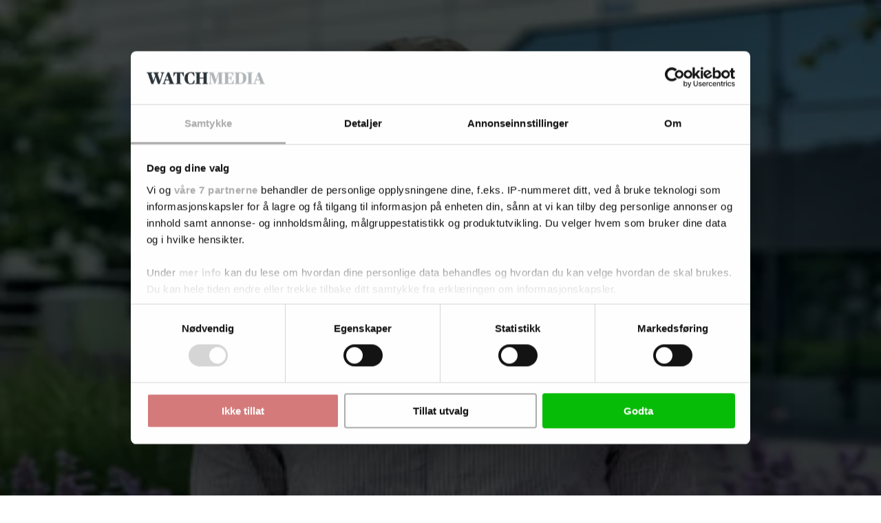

--- FILE ---
content_type: text/html; charset=utf-8
request_url: https://www.google.com/recaptcha/api2/anchor?ar=1&k=6LdBC8MkAAAAAOQSeEJgWfCRNlQRCji1ivwazQDo&co=aHR0cHM6Ly9maW5hbnN3YXRjaC5ubzo0NDM.&hl=en&v=TkacYOdEJbdB_JjX802TMer9&size=invisible&anchor-ms=20000&execute-ms=15000&cb=464iyhd1ish0
body_size: 44962
content:
<!DOCTYPE HTML><html dir="ltr" lang="en"><head><meta http-equiv="Content-Type" content="text/html; charset=UTF-8">
<meta http-equiv="X-UA-Compatible" content="IE=edge">
<title>reCAPTCHA</title>
<style type="text/css">
/* cyrillic-ext */
@font-face {
  font-family: 'Roboto';
  font-style: normal;
  font-weight: 400;
  src: url(//fonts.gstatic.com/s/roboto/v18/KFOmCnqEu92Fr1Mu72xKKTU1Kvnz.woff2) format('woff2');
  unicode-range: U+0460-052F, U+1C80-1C8A, U+20B4, U+2DE0-2DFF, U+A640-A69F, U+FE2E-FE2F;
}
/* cyrillic */
@font-face {
  font-family: 'Roboto';
  font-style: normal;
  font-weight: 400;
  src: url(//fonts.gstatic.com/s/roboto/v18/KFOmCnqEu92Fr1Mu5mxKKTU1Kvnz.woff2) format('woff2');
  unicode-range: U+0301, U+0400-045F, U+0490-0491, U+04B0-04B1, U+2116;
}
/* greek-ext */
@font-face {
  font-family: 'Roboto';
  font-style: normal;
  font-weight: 400;
  src: url(//fonts.gstatic.com/s/roboto/v18/KFOmCnqEu92Fr1Mu7mxKKTU1Kvnz.woff2) format('woff2');
  unicode-range: U+1F00-1FFF;
}
/* greek */
@font-face {
  font-family: 'Roboto';
  font-style: normal;
  font-weight: 400;
  src: url(//fonts.gstatic.com/s/roboto/v18/KFOmCnqEu92Fr1Mu4WxKKTU1Kvnz.woff2) format('woff2');
  unicode-range: U+0370-0377, U+037A-037F, U+0384-038A, U+038C, U+038E-03A1, U+03A3-03FF;
}
/* vietnamese */
@font-face {
  font-family: 'Roboto';
  font-style: normal;
  font-weight: 400;
  src: url(//fonts.gstatic.com/s/roboto/v18/KFOmCnqEu92Fr1Mu7WxKKTU1Kvnz.woff2) format('woff2');
  unicode-range: U+0102-0103, U+0110-0111, U+0128-0129, U+0168-0169, U+01A0-01A1, U+01AF-01B0, U+0300-0301, U+0303-0304, U+0308-0309, U+0323, U+0329, U+1EA0-1EF9, U+20AB;
}
/* latin-ext */
@font-face {
  font-family: 'Roboto';
  font-style: normal;
  font-weight: 400;
  src: url(//fonts.gstatic.com/s/roboto/v18/KFOmCnqEu92Fr1Mu7GxKKTU1Kvnz.woff2) format('woff2');
  unicode-range: U+0100-02BA, U+02BD-02C5, U+02C7-02CC, U+02CE-02D7, U+02DD-02FF, U+0304, U+0308, U+0329, U+1D00-1DBF, U+1E00-1E9F, U+1EF2-1EFF, U+2020, U+20A0-20AB, U+20AD-20C0, U+2113, U+2C60-2C7F, U+A720-A7FF;
}
/* latin */
@font-face {
  font-family: 'Roboto';
  font-style: normal;
  font-weight: 400;
  src: url(//fonts.gstatic.com/s/roboto/v18/KFOmCnqEu92Fr1Mu4mxKKTU1Kg.woff2) format('woff2');
  unicode-range: U+0000-00FF, U+0131, U+0152-0153, U+02BB-02BC, U+02C6, U+02DA, U+02DC, U+0304, U+0308, U+0329, U+2000-206F, U+20AC, U+2122, U+2191, U+2193, U+2212, U+2215, U+FEFF, U+FFFD;
}
/* cyrillic-ext */
@font-face {
  font-family: 'Roboto';
  font-style: normal;
  font-weight: 500;
  src: url(//fonts.gstatic.com/s/roboto/v18/KFOlCnqEu92Fr1MmEU9fCRc4AMP6lbBP.woff2) format('woff2');
  unicode-range: U+0460-052F, U+1C80-1C8A, U+20B4, U+2DE0-2DFF, U+A640-A69F, U+FE2E-FE2F;
}
/* cyrillic */
@font-face {
  font-family: 'Roboto';
  font-style: normal;
  font-weight: 500;
  src: url(//fonts.gstatic.com/s/roboto/v18/KFOlCnqEu92Fr1MmEU9fABc4AMP6lbBP.woff2) format('woff2');
  unicode-range: U+0301, U+0400-045F, U+0490-0491, U+04B0-04B1, U+2116;
}
/* greek-ext */
@font-face {
  font-family: 'Roboto';
  font-style: normal;
  font-weight: 500;
  src: url(//fonts.gstatic.com/s/roboto/v18/KFOlCnqEu92Fr1MmEU9fCBc4AMP6lbBP.woff2) format('woff2');
  unicode-range: U+1F00-1FFF;
}
/* greek */
@font-face {
  font-family: 'Roboto';
  font-style: normal;
  font-weight: 500;
  src: url(//fonts.gstatic.com/s/roboto/v18/KFOlCnqEu92Fr1MmEU9fBxc4AMP6lbBP.woff2) format('woff2');
  unicode-range: U+0370-0377, U+037A-037F, U+0384-038A, U+038C, U+038E-03A1, U+03A3-03FF;
}
/* vietnamese */
@font-face {
  font-family: 'Roboto';
  font-style: normal;
  font-weight: 500;
  src: url(//fonts.gstatic.com/s/roboto/v18/KFOlCnqEu92Fr1MmEU9fCxc4AMP6lbBP.woff2) format('woff2');
  unicode-range: U+0102-0103, U+0110-0111, U+0128-0129, U+0168-0169, U+01A0-01A1, U+01AF-01B0, U+0300-0301, U+0303-0304, U+0308-0309, U+0323, U+0329, U+1EA0-1EF9, U+20AB;
}
/* latin-ext */
@font-face {
  font-family: 'Roboto';
  font-style: normal;
  font-weight: 500;
  src: url(//fonts.gstatic.com/s/roboto/v18/KFOlCnqEu92Fr1MmEU9fChc4AMP6lbBP.woff2) format('woff2');
  unicode-range: U+0100-02BA, U+02BD-02C5, U+02C7-02CC, U+02CE-02D7, U+02DD-02FF, U+0304, U+0308, U+0329, U+1D00-1DBF, U+1E00-1E9F, U+1EF2-1EFF, U+2020, U+20A0-20AB, U+20AD-20C0, U+2113, U+2C60-2C7F, U+A720-A7FF;
}
/* latin */
@font-face {
  font-family: 'Roboto';
  font-style: normal;
  font-weight: 500;
  src: url(//fonts.gstatic.com/s/roboto/v18/KFOlCnqEu92Fr1MmEU9fBBc4AMP6lQ.woff2) format('woff2');
  unicode-range: U+0000-00FF, U+0131, U+0152-0153, U+02BB-02BC, U+02C6, U+02DA, U+02DC, U+0304, U+0308, U+0329, U+2000-206F, U+20AC, U+2122, U+2191, U+2193, U+2212, U+2215, U+FEFF, U+FFFD;
}
/* cyrillic-ext */
@font-face {
  font-family: 'Roboto';
  font-style: normal;
  font-weight: 900;
  src: url(//fonts.gstatic.com/s/roboto/v18/KFOlCnqEu92Fr1MmYUtfCRc4AMP6lbBP.woff2) format('woff2');
  unicode-range: U+0460-052F, U+1C80-1C8A, U+20B4, U+2DE0-2DFF, U+A640-A69F, U+FE2E-FE2F;
}
/* cyrillic */
@font-face {
  font-family: 'Roboto';
  font-style: normal;
  font-weight: 900;
  src: url(//fonts.gstatic.com/s/roboto/v18/KFOlCnqEu92Fr1MmYUtfABc4AMP6lbBP.woff2) format('woff2');
  unicode-range: U+0301, U+0400-045F, U+0490-0491, U+04B0-04B1, U+2116;
}
/* greek-ext */
@font-face {
  font-family: 'Roboto';
  font-style: normal;
  font-weight: 900;
  src: url(//fonts.gstatic.com/s/roboto/v18/KFOlCnqEu92Fr1MmYUtfCBc4AMP6lbBP.woff2) format('woff2');
  unicode-range: U+1F00-1FFF;
}
/* greek */
@font-face {
  font-family: 'Roboto';
  font-style: normal;
  font-weight: 900;
  src: url(//fonts.gstatic.com/s/roboto/v18/KFOlCnqEu92Fr1MmYUtfBxc4AMP6lbBP.woff2) format('woff2');
  unicode-range: U+0370-0377, U+037A-037F, U+0384-038A, U+038C, U+038E-03A1, U+03A3-03FF;
}
/* vietnamese */
@font-face {
  font-family: 'Roboto';
  font-style: normal;
  font-weight: 900;
  src: url(//fonts.gstatic.com/s/roboto/v18/KFOlCnqEu92Fr1MmYUtfCxc4AMP6lbBP.woff2) format('woff2');
  unicode-range: U+0102-0103, U+0110-0111, U+0128-0129, U+0168-0169, U+01A0-01A1, U+01AF-01B0, U+0300-0301, U+0303-0304, U+0308-0309, U+0323, U+0329, U+1EA0-1EF9, U+20AB;
}
/* latin-ext */
@font-face {
  font-family: 'Roboto';
  font-style: normal;
  font-weight: 900;
  src: url(//fonts.gstatic.com/s/roboto/v18/KFOlCnqEu92Fr1MmYUtfChc4AMP6lbBP.woff2) format('woff2');
  unicode-range: U+0100-02BA, U+02BD-02C5, U+02C7-02CC, U+02CE-02D7, U+02DD-02FF, U+0304, U+0308, U+0329, U+1D00-1DBF, U+1E00-1E9F, U+1EF2-1EFF, U+2020, U+20A0-20AB, U+20AD-20C0, U+2113, U+2C60-2C7F, U+A720-A7FF;
}
/* latin */
@font-face {
  font-family: 'Roboto';
  font-style: normal;
  font-weight: 900;
  src: url(//fonts.gstatic.com/s/roboto/v18/KFOlCnqEu92Fr1MmYUtfBBc4AMP6lQ.woff2) format('woff2');
  unicode-range: U+0000-00FF, U+0131, U+0152-0153, U+02BB-02BC, U+02C6, U+02DA, U+02DC, U+0304, U+0308, U+0329, U+2000-206F, U+20AC, U+2122, U+2191, U+2193, U+2212, U+2215, U+FEFF, U+FFFD;
}

</style>
<link rel="stylesheet" type="text/css" href="https://www.gstatic.com/recaptcha/releases/TkacYOdEJbdB_JjX802TMer9/styles__ltr.css">
<script nonce="gNDXdm0QwCzX9SBwUc-aHQ" type="text/javascript">window['__recaptcha_api'] = 'https://www.google.com/recaptcha/api2/';</script>
<script type="text/javascript" src="https://www.gstatic.com/recaptcha/releases/TkacYOdEJbdB_JjX802TMer9/recaptcha__en.js" nonce="gNDXdm0QwCzX9SBwUc-aHQ">
      
    </script></head>
<body><div id="rc-anchor-alert" class="rc-anchor-alert"></div>
<input type="hidden" id="recaptcha-token" value="[base64]">
<script type="text/javascript" nonce="gNDXdm0QwCzX9SBwUc-aHQ">
      recaptcha.anchor.Main.init("[\x22ainput\x22,[\x22bgdata\x22,\x22\x22,\[base64]/[base64]/[base64]/[base64]/[base64]/[base64]/YVtXKytdPVU6KFU8MjA0OD9hW1crK109VT4+NnwxOTI6KChVJjY0NTEyKT09NTUyOTYmJmIrMTxSLmxlbmd0aCYmKFIuY2hhckNvZGVBdChiKzEpJjY0NTEyKT09NTYzMjA/[base64]/[base64]/Ui5EW1ddLmNvbmNhdChiKTpSLkRbV109U3UoYixSKTtlbHNle2lmKFIuRmUmJlchPTIxMilyZXR1cm47Vz09NjZ8fFc9PTI0Nnx8Vz09MzQ5fHxXPT0zNzJ8fFc9PTQ0MHx8Vz09MTE5fHxXPT0yMjZ8fFc9PTUxMXx8Vz09MzkzfHxXPT0yNTE/[base64]/[base64]/[base64]/[base64]/[base64]\x22,\[base64]\\u003d\x22,\x22FMKnYw7DmMKlK13CrsK9JMOBJlDDvsKHw59oBcKXw494wprDoHh3w77Ct3PDiF/Ck8Kiw7PClCZCIMOCw44oTwXCh8KDGXQ1w4I6G8OPQxd8QsOHwoN1VMKVw6vDnl/[base64]/DtcO9wp7CtcOVYgg3w7/CnsOhw4XDvCIPNDhUw4/DjcOrMG/DpHTDhMOoRVrCo8ODbMKgwrXDp8Ofw6PCpsKJwo11w409wqdSw7jDpl3CtFTDsnrDuMK9w4PDhxNrwrZNZMKHOsKcEcOOwoPCl8KCd8KgwqFMD250AcKHL8OCw48/wqZPQMKrwqALVRFCw55LWMK0wrkOw7HDtU9ZcgPDtcOMwq/Co8OyIzDCmsOmwrMlwqErw550J8O2VWlCKsO4QcKwC8OSBwrCvmEVw5PDkX8Pw5Bjwr4+w6DCtGwcLcO3wqvDpEg0w6TCklzCncKMFm3Dl8OcHVhxTHMRDMKzwrnDtXPCmMOCw43DskTDvcOyRBLDoxBCwp1xw65lwo7CgMKMwogGCsKVSSbCnC/CqirCiADDiXgPw5/DmcK4KjIew409fMO9woUQY8O5f0xnQMOXF8OFSMOUwqTCnGzClHwuB8OLOwjCqsKzwojDv2VuwqR9HsObF8Ofw7HDjQ5sw4HDmVpGw6DClcKswrDDrcOZwqPCnVzDswJHw5/CmzXCo8KAHmwBw5nDl8K/PnbCh8K9w4UWM1TDvnTCmMKVwrLCmxsLwrPCuj/CnsOxw547wqQHw7/DshMeFsKow7bDj2gZBcOfZcKcJw7DisKScizCgcKVw4crwok3LQHCisOpwr0/R8Ouwpo/[base64]/CsT3DisKuwpt6woLCrsOEwrLDqwrCiMKPwoHCqk4mwrDCjD3Du8K/NSErKzPDvcOrXAbDnsKDwoUew4/Co0Qbw5hKw4zCuSPCmcO+w4TCgsOFBMO7M8K9C8OmEsKtwp9hfsOHw7LDrUddfcOtHcKtP8OFHcOcA1TCpMOowrMkaC7CuRbDo8O5wpzCvhE1wo9pwpnDmhrCiVNZwrrDgcKTw63DkktTw51tP8KWE8OLwrN1XMKiAktcw7DCo1nDrMK4wqISFsKLEA8Rwo4NwpQoBS/DvnAjwoIPw7x/w6HCl23Cilpuw6zDpxkPCWzDkV10wojClmDDqEPDpsKtTHgcwpfDni7DhkrDuMKtw7bClMK6w5Vjwp9EGDzDsGV8w7nCrMK0K8KOwqzCu8K8wrgKJMO/HsKmwq5bw4s/XhoQRAvDssOmw5TDsSHCoH7DkGjDmndmcEQYTyPCgMKgdngawrbCgsK2w6cmPcOlwp8KTirChVYkwo3CnsOBw6fDqVYPayzCgGtIw6kDKsKew4HCjSjCjcKMw68Dwokvw6Fpwo0Dwp/Dv8Oxw5nCrsOACcKgw5USw4LCpA5dQcOtJsOSw6TDqsKmw5/CgcKUQcKFw5bChwRNwqFPwr1QdRHDjAHDqSVFazsHw5RAGcKnMsKuw5dxDcKLKsOaZR0Iw6PCrsKfw6rDr0zDvkzDn3BZw4tpwphMw7zCjCp8wq7CpSAxQ8K5w6dwwrPChcOFw5s+wqJmIsKgfGXDhUppNMOZDi17w5/DvMOlM8KPKXwNwqoFasKNd8KTw7pNw6DCsMOSeAMlw4Q2wo/CowjCtMOaeMOLChHDlcOXwrxWw504w6fDvnTDoGFQw6A1AwzDsxUiMMOIwpDDv34iw5/Cu8O1e28Aw4HCmMO4w6jDmsOKfg1+wqklwr7CsgQHRj3DjT3CkcOuwpDCnjN5BcKNLcOiwojDqXXCnGHCi8KHCG0tw6pMG0nDhcOnacOPw5rDhXfCksKDw4cjR3JEw4zCr8Opwp8Fw7fDh0fDly/[base64]/EcOlfsK2bWtmVcO0Ehstw5hIwocffcKbfsOSwobDuF/Ckw0sGsKZwq/DpBABXMKIJMOwUCIfwqzDg8OTShrCp8KUw4AnRm3DhcKww55uY8K9YCXChVlpwq5RwpzDgMOyTsO1wrLCiMKOwpPCn0pQw6DCkcKeFxvDm8Ovw6VgD8K/BylaAMOJUMOrw6DDqG5/IMOkRsOOw6/[base64]/wqEkwrzDisOJwpsCwpjDmcOtw7DChMOvXcKpcDrCqUQtw5/[base64]/YcK9V0sOM8Opw4wWWMOOHMOTPHbCkF95aMKaeijCi8O0MCDCiMOCw73DlsKkTcOZwoPDp13CnsOyw5nDjDzDgGLCicOACsK7w6g9bAlVw5dPAQRHw5/Ck8KjwofDscKkwoHCnsKCwodgPcOgw7vCicKmw6hkT3fDu2M2F200w4Epw5gdwqHCtQjDsGQYID/DgcOEcW7CjyPDiMKGEAbCk8K8w4DCj8KdCkdbCXpCAMKUw4cxGxHCpDhMw4XDoGxLw5QFwpDCs8OYZcOVwpLDlcK7CH/CjsOBKsONwqAgw7DDs8KyOV/DnEskw47Dq0ojRcO6U0t0wpXCjcOIw4LCj8KuDmrCuCUqKMOmBMKzacOWwpB9BDfDjsOZw7vDpsOGwpjCm8KVw4k4E8K9wq7DkMO1YFTCk8KgV8Oqw4R+wrfCvMOVwqpbdcOTbsKiw6xRwo/Dv8K+bEbCocKlw6TDmCgawoEYHMKywpQrAEXDpsKqRV59w4HDgmskwoLCpWbCsTXCkRTDrglrwoXDtcKNw4zCrMOMwo4/[base64]/w4LDpUPCkknDqcO8w6gyQ2DCuidvw43ClFDCp8KcbcKtJcO3QD7CgMKdWnfDgGBvScKvccO0w7w6w6ZKMDJJw4trw7dtRsOpFsO5w5hTPMOIw63DvMKNIgdew492w4/DgHQkw4/DnsKqNRPDmcKaw6YULsO1DsKXwqrDisOMIsKRSmZ1wocuHsOPVcKcw6/DsV5Iwq1rJRhGwpjDkMKGIMObw4cIw4bDh8OAwoDCmQVtLcOqbMOZPAPDhnvCrMOCwoLDj8K7wojDusONKl1AwrxVWgpVGcO8RAHChcKmbMKuTMKOw5PCmW/DiyQswpYqw4x9w7vDsVdpOMOrwoLDvXtGw4JZPsOwwpjClMOjw6R9HsK5NiZCwqPDgcK/dsK8bsKmGMKrwo8bw5rDiTwAw790Sjgzw5LCpcONwqbDhVhNVMKHw6TDicKMPcOHWcOVcQIVw4ZVw5bCtsKww6XCnsOWCcKrwrh/wr5TGMORwoXDlnJBPsKDB8OgwohIM1rDuELDuW/DhWTDvsKbw5cjw5rDl8OCwq5OVhHDvBfDnSZFw6wrSV/Cq1DCvcKbw45TK1ojw6/Ck8KpwpfCgMK5TSwOw4FWwplbWmJzT8KFCxDDv8O6wqzCssK4woDDn8OrwqvCuy/CssONGjPCuy0fGWFrworDp8O2JMKOKsK/D1rCtcK/w4IPWsO+fmV3X8KlTsKjVx/CiXHDoMOQworDhMO4ScOxwqjDicKZw5fDtGcxw54jw7YTPGprZyVfwp3DrVDCmETCqCfDjh3Csm/DnhHDk8OpwoEkBQzDgnVvWMKlwpIZwqjCqsKqwqwjwrgMK8OBF8K0wpZ/F8KQwoLCscOrw6NNw58pw6kdwphORcOUwp1VITbCklk/w6DDqgHCo8OTwoxpJnXComVwwoN0w6AXPMO0f8O7wo4lw5xLw5BVwp98YELDtgrCoCDDvX5Kw6PDsMKRYcOiw4zCmcK/[base64]/wqI2wp3Ciz4Mw5vCucOSwqrDt8OcwpjCs8K3IMKkOsKuUH0QbcOGKcK0UcKkw50Nwqt4UAcKcsK8w7hscMOkw47Dp8OLw6clFjTDvcOpC8Oowr7DkkzDnzgmw400wqduwoRiGcOMZsOhw4d+ajzDomvDuCnCg8K7SWJTZDEdwqjDvENqJMKQwp9CwqEgwp/DiBzDqsOzL8K3TMKLP8OWwoAjwpkid2QWEWl6wp0lw7Uew7MKVx/DicO0R8OCw5JSwqfCvMKXw4rChEJkwqzCmcK9DMKmwqHCqcK2B1fCrEPDusKKwr/[base64]/ChhRnWsOgJMO9wqTCucO0w6MDEXhZThsJbcOha8KMF8O8GlTDjsKqe8K+NMK8wrfDmQDCsg4xR2Enw4jDqcO3F1PCvcK+DlHDqsKYTQnDggPDnHDDrj3CvMKnwp4Nw6TCnUNscXzDrsOjfcKkwoJjdVnCu8KXFD4/wrckPh4RFEEowonCvMOkwoNuwrrCmcOfPcO/DMK8AjLDjsO1AMO4GMOAw5QlBSPCq8O8R8OyBMK2w7FJFAElwqzCrV1wE8KWwrfDhsK1wrl/w7DCuy9gGTZOIsK9B8KPw50Xwox9UcOvZH12w5rCoVPDmCDCr8Kmw6HDisKLwoQJwoN7OsO6w4TDicKuWGbChjVJwq3Dm1ZQw6QUdcO1VsOgJwYJwplkf8Okw63CkcKhN8O5AcKlwqlOfEnCicKHB8KFR8KJJHk9w5VNw7Q/WMOUwojCtMK4wq9/D8OARjQdw5M4w4rClnfDhMKcw5I6wqLDm8KUC8KaLMKLSS1ywqB9AQPDucK8BGxhw7nCnMKLUMO+JirDsGzCpzpURMKKQ8K6VMKkMcKIfsKLLMO3w7vCrhjDgGbDtMK0Un/[base64]/[base64]/a1fDoGLCgElfDsKLKcOPw6HCqjzCrMKkSsOBClfCrMOfCW8/Sh/ChifCs8O+w4vCsXXDvGRhwo9WVTh+FAFIKsK9w6vDgEzCqTfCsMKFw4w+w5wswpYYX8O4Z8K3wrg8CwFMcg3DpVUAP8Opwo9dwpLDt8OmVMONwp7CmsOOwr7ClcO7PcKfwpdRXMKawq7CpcOow6DDmcOnw7AaA8KrWMOxw6HClMK/w5YYwpLDsMKxbgwkETpew6ZXZ30Mw7o/w5oIWVfCn8K2wrhCwpRdYhDDgMOfayzCjwEYwpDCi8K+SwPDiAg3w77Dl8KJw4fDjMKMwq8QwqhTHEYtJ8Ogw7nDhjHCi2FsWzTDqMOIOsOBwpbDs8K3w7fCusKlwpLCkBJ7wqZbJ8KZU8Oew7/CqD0Bwr0JS8KxNcOuwozDncOIwqlbOsKFwqUWPsK8ViJHw5PCh8Opw5LDjFU7FE1uFsO1wqDDqmQBw7sJfsK1woBufsOyw7HCu34Vwp4Zwo4gwpgew4HCuXHCq8K6HyXCk2vDscODPF/CuMKsRjvCpMOwUxgJw53ClHTDpsOOesK3bTHClsKiw4/DvsOGwoLDl3w1d3YYacOoDxN5woJ6YMOkw4F7AVpOw6nChz8kCT5Hw7LDo8OXOsKgw65vw5VJwoI3wrDDky1CNzAIFxtQXXHCp8OFGAgiMA/DuWLDu0bDi8ONGgBWAEN0VcKVwrLDnEFcMwEaw6DClcOMHMOHw5UkbcK0PXkfG33CvcKsJGfCjn1FasK8w5/Cv8OyHsKmJcOCKQ/DgsOTwoXCizvDszl7FcKjw7jDgMO7w4Iaw6Mmw5vCqHfDug5wPMOgwo/CscKiDhAifsKOw4gOwqHCvhHDvMKsTmNPw5wwwqY/[base64]/CmDXCiFgRZTzDusKSYkrDs8KXP1nDlSF/asKbF1bDn8KjwrfCrEQrWsOJbsO9wrJIwq/CjMOmPWIiw6XDoMOkwoEJNyPCscKewo1vw5vDn8KKAcOGUmddwoDCvsKPw6dAw4nDgl3DhzcYRcKRwqQkFFskGcKLe8OewpHCiMK2w6PDocKQw7Vqwp/CsMOFGsOFBcOWTxLCjsKrwqMfw6YDwo9AYQvClmrDtwZOYsOED0rCm8KMA8KUHW/CosKbQcOvfkbCvcO6ayvCrxnCq8OsTcKXKjXDssKgSFUUSF93dsOiHwtJw5RwYsO6w7tJw7/CtEY/wovCjsKAw6LDosK/L8KgbXklMAV2VR/Dv8K8I0F6UcKZZnTDs8K3w4bDsjcbwrrDjMKpYyNEw68taMKwJsKoamzDhMK4w6QVSUzDpcOmbsK4w715w4zDklPCgUDDswNtw7clwo7Dv8OewrESBVnDmMKfwonDlTRbw53DvMKdIcKKw4XDuDDDnMO/wozCg8KAwqXDk8Oywp7DpXTDiMOaw49vZDxgw7zCl8ONw7bDmyEmPj/Ci3ZbX8KVNMOlw4zDnsKUw7BOwrVQUMODKifDiT3CsVXCrcK1FsOQw7hZHMOvacOwwp7CnsO1OsODS8Kyw4XCv28eNcKeaB/CjULDj1rDmn8qw4s/PlfDscKhwrjDosKzf8KPB8K/O8KMbMK4XlVZw5NHdxM+wpzCjMOkARnDo8KDJsO2wq0Cwpsyc8O9w6vDkcKxe8KUEArDlsOPBTlMSFTCqlccw5NGwrnDrsKXUcKCccK9wohswqUzJlRLBi7DrcK+wp3Cs8KBHkhvBcKIEAwXwpopF3QiKsOZbMKUOS7CgmPCuTM4w67CoHPDkV/CtWRowp1xbDMDFsKeXMK2EBJYPxpSHMO+wq3DtjTDicOPw4nDlHfCosOqwpkoJEDCpsOnAsO0IjVCw5tTw5TCksKiwpPDscK2w6FVD8Ofw6VJKsO+AUw4WGbCkCjDlwDDgsOYwrzCkcKfw5LCuB1Gb8OqbQ3CssKuwrlYZGPDqVnCoFbDksKcw5XDssO/w4E+aVXCkWzCvkZ5UcKvwq3DuXbCrlzCmz5jEMO/w6k2NXpTb8KlwrUTw4DCgMOPw4dWwprDsiR8wo7DsxfDucKNwppKb2PCpy3Dk1bChhbCocOawptLwqTCrEBmAsKYXhzDgjtiHxjCnS3Dv8O2w43DoMOBw5rDjA/CgkE4QMOnwqvClcKnP8Kpw7Vawp/DrsKqwqpXwpEPw5RXJsORwopXaMOzw7EVw7xWPMOww5p2w4PDlE5AwoPDosKxVnXCqCNBNATCrcOtYsOMw6TCvMOIwokaX3HDp8OQw6DCmcK+fcKpLlvCrEVIw6Bnw5XCiMKWwpzCscKIR8Onw5lewqUrwqbCjMOHQ2ZiWlNxw5Nrwoohwq/Co8KOw7nCkgXDhkDDssKPTSvCo8KUY8OhYcKQTcKaSXjDtcO6w5FiwpHCpTM0OzXDhMKYw7IUccKZSGnCnAHCuH8Jw4JyUBYQwq1ra8KVA2vCr1DCvcK9w70uwr4aw6LDuHHDj8KNw6ZqwpJpw7NWw7wVGQbCgMKnw58gDcOjHMK/wr1vAzNUGkcbL8K7wqAhw6PDtAkLw6LDoW4hUMKEOMKjTMKJXcKzw4xQSsO0w5wOw5zDpzRow7MFE8KKw5cTCxoHwrk7NDPCl2xew4NadMOywqnDt8KYJDZrw5VrSB/[base64]/DgHFOFcOEYDPChVfCrV0YbHjCl8Krwosyw5cLccObUDTDm8Osw4HDrMODQkPDisOZwqh0wqtYTnBRH8OQWQ1Swq7CoMOkbzM1QE9YAsKdEMO1Hy/[base64]/[base64]/Cg8K3w4BNwqbDscOrwqLDslcBwr5ow4vDoyDCnF/[base64]/[base64]/[base64]/Cv3IXwr13VlXCmMKMwo4Twrt8d2x4w4jDuF14wrJUwozDswYLZBBLw5c3wrvCqWcxw5lWw4HDsHvDh8OwCcOqw6PDuMKKeMORwrQ2HsK7woI1w7c/wqLDjcOpPF4SwoHCssKCwok4w6zCgS/CgMKfEnLCmxFjwq3Dl8Kiw7p8woBfO8OGSSpbBF53fsKNIcKjwpBJCT/[base64]/CtUcdwoALaWfDhsKfw4fDgMKkMFNbesKMF3c5wp8yaMKMQMOXVcKOwolWwoLDvMK4w5Nnw4F0acKGw47Co0LDrhZ/w4bChcOhMMK0wqxxKAzCt0LCgMKZOcOYHsKVCTfCo2YxMcKjw4PCtMK3wrVXw5bDpcKjPMOWYVFNJ8O9JW5WGVvCtcK+woMKwqXDtwHDksKBd8K2w4cqRcK2w7vDkMKdXQzDq0LCtsKlb8Olw6fClyrClAczGcOlCcKWwq/DqjjDgcKvwofCp8KpwrMJBhjCtcOHBHYdaMK7wpEAw7k/wrbCplhcwrEVwqPCpBYdQWVOJ1zDncOcc8KIJwkFw4I1acObwqZ5bMKqwqZqw7XDhVNfZMKMCS9tfMOxM3HDkC7DhMOnTjrClxx7wpMNDRwYwpLDkQHCmXpvO2Isw7DDlxJmwr1jwqhiwrJILsK4w7/DgV7DtcO2w7XDqMOrw5BmC8O1wpcYw5AAwoA/fcO2Z8OYw6HDgsO3w5vDn3/[base64]/w7lgcMOTRMO5wqoCw5gVAkg3YMOZaxLCvcK9wqbDjsKIw6bCgsOHEsKuTMOOXsOhOcOswo56wrrCti/CtTZzYmXCncK+YVjDhTMEWmnDtVEAwoc4CcKgdErCoHdBw6Rxw7HCsUDDrcK8w7BSw5pyw7wtZhzDicOkwrtEc2ZVwr/ChRbCrcOyDsO4f8O/w4LCrxB6OwpadC3CtmLCgRbDglHCoQ8JV1EkUMK6Fg3CoWPCiDPDtMK+w7HDkcOVE8KNwr8QAsOmN8OmwpLChVXCsBNeH8KJwroUGmRpWUYiMcOaBEDDssOVw5Ubw7lNwpJtDQPDpi/CqcOJw4vCi3Uww5bCtHFlwp/[base64]/GMOXVMOAM2bDsMKIwpPDnmo0dnsNw4I0csKBw4TCocOeWDB7woxsHMOEN2fDusKFwrxBBcO4fH3DrMKUCcK4BVM/ZcOSDDEzWhY+worCu8KDB8O/[base64]/CggTCosKBw7NJbE9iwqrCkcOQb8O1FcOJBcKTwrBiT0g6HiVCcR7DmTPDiQ7CrMKOwr/[base64]/Cli/ClcKvwr8+HRcawrPCksOqw7wvw5LCn8OKwqAgZMOtGkrDqhERSW/Dh3DDj8O6wq0TwqB2DAFQwrPCmjJkX2Z7Y8O+w4fDgQjClMOPH8OKGBl3Jn3CiFnCt8Orw7/[base64]/DrsK+wpvDh8OJwobCq0nDo8OrBXtLTRN8w4bDuRvDjsKTNsOWGMO9w5DCvsOYFcKow6XDh1jCgMO8ScOqITPDkk4SwodNwoZyFsOxw73CiTAkwphhCDF3wr7CqW3DlcKndsOGw4rDiA4veCLDgSNrbE/DgFZaw5Y+ccKFwoNjbMK5w4ssw6wmE8K1XMKzwqTDmMOQwo83ASjCk1PCvTYlcQZmw5sMwo/DtMKCwqAzbMOxw4bCsxvCim3DiEPClsKGwqJmw4jDqMOqQ8OjZ8K9wp4kw7E9FxnDgMKiwrnDjMKlGnvCo8KIw6fDsxBRw59Gw60Yw78MLVB/wpjDtsOLY39rw4VbKAdOBMOQSsKxwoU+TUHDm8O6dFrCtEooDcOGf3HCn8OGWcKSRT5/WBbDssK7HWVDw7XCnifClcOhATXDiMKtNVpww6dcwpcaw5AKw7xnWcOcDkDDjMOGJcODMVhgwp/DiSzCv8Ojw5ZAw4EEfsOUw7Fdw71cwobCqsO0wqMeCmFuwrPDs8OkI8KOfRPCvzthwpTCuMKAw7A3DQZPw7vDqMKucwoCwqjDqsK6A8Kow6rDind1XkHCscOxKMK1w5PDlg3CpsOewpzCvcOgSAV/QsOYwrN1wp3DnMKCwp3CphLCj8Kaw60UZMKAwoVAMsKhwolqD8KnLMKpw7hFJ8KUD8OCwonDm3Axw7EfwoAuwqkIO8O9w4tQw785w60XwqXDqcOjwpt0LWzDrcKXw4wvWMKIwppGw7k/w5nDq3/CjWYswpXDlcOJwrNow7VCcMKtR8KiwrDClwDCpkzCi1jDgMKvAsOHa8KGZ8OyMMOHw7Zkw5nCvMO0w5nCo8Oaw4fDkcOdUwE0w6Z6UcOJADfDgMKTYlfCp0MBU8KfP8KaesK9w6FQwp8Aw4ADw5JTNmUdbTPCvFAqwr3DgMO5ZQDDjVjDlMO/wpFqwqjDn1bDtMKAL8KzFCYjXcOlSsKtKB/Dt2PDqExCU8KBw7vCiMK4wpXDkzzDk8O6w5TDl1nCtgQSwqAow7gnwqhqw7DDqMKLw4jDjsORwrYfQCEMMXDCsMOCwrkUWMKpYmUFw5Bjw7/DoMKLwq0Dw612wpzCpMOaw57Cq8O/w4odJH3DumbCrAAQw7Aqw75uw6bDtUQ4wpEiTsKufcOHwqbClyxwQsK6EsOAwrRFw4Z7w5QRw47DpXAcwo9nMCZrJcOzeMOywoDDr2I+eMOOHzZvDFx/KQADw4DCrMKUw6dww7QWaD8+GsKbw4ttw6EKwrvCuglSw7nCkm1fwoLCuC53LxMqMi4ufScXw4ZucsKxTMOyDRTDvALCh8KCw7dLfBXDpBlWwp/CmsOQwr3DucOIwoLDvMODw7sow4vCiw7Cg8KAesONwq5Hw7ZlwrhyJsOvFlfDsxcpw5vCr8OkFlbCixofwqULNcKkw6PDjFzCh8K6QjzDusK0fXbDqsO/HCjDmmDDgTF7a8OTw7N9w5/DignChcKNwo7DgsKXQ8Ozwr1JwrvDjsOBw4Vew7zCtsOwccOkwpdNX8O+cV1Yw7XCs8O+wqcPAybDhmbDsnE6fiEfw4TCg8Oxw5zCucKUBcKnw6PDuHYpDsO/wr9IwoLCoMKMewrCqMKjwq3DmC80wrTCgksvw5wjI8O/[base64]/[base64]/w7p3w7gZYWrCg2HChDHCjMOxD0E2DyfCt1gxwrclRTXCocK5Zj8dMsKSw7Vuw7vCtnfDuMKfw4tQw5PDk8Kvwq1sFcKEwo9hw7LCpsOdcknCtgXDkMOswrhfWhPCnMO4NRLDncOIQMKZPQJIasO/wr3DsMKzLlzDl8OHw4l0RkTDjsOOLS7CksKkVB7DtMODwo5owr/Ds03DmQkBw7UjScOpwqJHw6lJLMOjdkcBdGwXXsOFUDoVb8Kqw6ExVRnDulnCpBcrDDc6w4nClsKgQcK9w697WsKLw7crUzjDjVHCpHJtw61Ow4nCtwbCpcK0w6LDmyPCi0vCsTM6LMOxL8Kdwog/EGjDv8KuEMKzwp3CjQoVw5bCl8Kxf3ZrwqoYd8Kuw5N9w7rDuWDDm0nDhn7DqQAxw5NjJAjCtUTDnMK0w6VgLSjDmcK2RUUbwrvDq8Kgw6XDnC4WY8KkwqJ8w7g9GcKVM8KKTcOqwrlMM8KdG8KkFcKnwrPCisKLay0gTGdtKg1awoNGwr/Ch8KedcOUECjDjcKXY0BgVsODIcOVw6LCqMKGTjFgw63CniLDgHHCgMOtwoTDkTl0w61nAWPClXzDqcKtwqBBAgcKAyXDo3fCrVjChsKoRcKMwr/CjwkAwofClMKJYcKdCsKwwqhPDcO7M04pFcOswrZtKR1nJcKuw51tSkcWwqPCpXkAw4PCqcKrOMOSFmXDs1lgYj/Dj0BfbcOuJcKJKMOOwpbDocKyF2oufsKSIwXDjMKXw4F4TgoydsOGLVFqwobCnMKkbsKKCcOSw6bDr8OabMKxS8KHwrXCpcOvwrAWw5/CpW9yNjprMsKTdMKXM23DksOkw5NrDTkSwoXChcKTa8KJA1/CmsOka2RQwp0MecKAacKywqU3w4QDG8OHw61Zwp87wrvDtMOsLispI8O1RyfDviLCtMOLwq0dwqUfw4Nsw5vCrcObwoLDiXjDrFbDgsOgVcOIRgR4R27DqDrDscKuPnF4YzZzAWrCrDVrfGINw4PDkMKYIMKJWwk8w4rDv1fDkyDCpsOiw4/CsRwxacOswpc/WMKOWDDCuEnCs8OFwpZVwonDhE/DvsKhZEUuw63DpsOZPMOENMOiw4HDjU3DqTMOd0LDvsOhw6HCpsO1OV7CjsK4wqXCqUEDdEHCrcOJI8KSGzPDu8OkCsOuHn/[base64]/ChcOLQWrCn2DDjxZHw7tFBcOzwpBYw5/Cs0tuw6XCucOawqZHJ8OOwofCgnHDjcKjw7sQNwgMw7rCpcOVwrzCuBZ0SGs+NHDCtcKYw7HCucObw5lkwqEYw5TDgMOPw7d4aFjDtkvComsVc3DDo8KAFsKYCFBVw4fDhgwSdCTCnsKQwpAHJcOdcA9zE3tAwq5Iw5/[base64]/CqcOPw51yXMOURsOhPzDCqyfCtsKmG3bCksKaCcKcOWzDrMKNeyoxwovCjcKIGsOyYXLCvCnCi8Kvw4vDphoKdWl8wq9dw711w6LCtVfCvsKYwp/CgkcuDRZMwogUF1QzXB/Dg8OmHMOrZE1pImXDlMKvJgTDpcK/eh3DlMKFHcKqwpUbwr9ZSBnCpcKkwoXCksO2wrnDisOAw6TCt8OkwqHCv8KVQ8OiS1PDvXzCucKTd8K9wolYCTdkPxDDlxUXd2XCjxMgw444fnVWJMKewoPDgsODwqnCg0bDjnvCnllORcOXWsKxwoJ0EmTCmF99w7luwqbDqDUzwq7CtCvCjHcJY2/DtnzCiRBAw7QXMsK9bsKEB2/DgsOVw4LChMKewovCksOiOcKROcOqwqlAw4jCmMKTwqYbwpjDgsKMCl3CiRcqwpPDvz/CsGHCpMKOwroWwoTDrW7CiC9ZKsOIw5XCmsOWECrClcOcw78yw7LChnnCqcO/bsO/wozDssK5wpUDN8OmH8Ouw5PDij7DucO8wqrCrGzCgi9dWcO4GsK3UcK+wo1kwrzDvDURBcOmw57DuHIhCcOrwq/[base64]/CokfCk8KZw5oWwq7DjVXCqUx7wr8ww4HDmhEAw4MOw7zCkWbCkyhaL25TFyZswpbCqMOULsKjUT4UY8O6wqHCksOEw4vCmMOGw4gBDibCixEJw5wWa8OqwrPDuHzDocKXw6c+w4/CrMKMVifCpsOtw43Dj2NiPHLCkMO9wp5THSdsN8OLw5DCusOTE3MRw6zCssOBw4jCrMK2wqITW8OuQMOSw50Jw67DiGVrRwpLHMONaFTCncOselxcw63CnMKHw7NMC0TCqnbCicOEecODZUPDjBEEw55zNH/[base64]/T8OQMiVtbijDtsOSP8OAHMOtWcK0w5/ClcOYw6E5w78gwqDCrEFpSmpFwrDDg8Knwqpuw71zU34Lw5bDtVrDgsK2Yk7Ci8Krw6/[base64]/[base64]/[base64]/DnMOVOcO2PioCwqh8RlvDsMOswq1Mw5jDhDPDnnLCgcKTXsOCw5hQw7B6BUbDrGHCmCx3akXCqWTDucKYOi/[base64]/[base64]/CjsK9clYfIcK6OsK2AjQnZMONUsOVRcK1dMO4DwhEW28QGcOROyVMbzjCpBVYw5cLChxFT8KuczzDoghWwqFawqdHekU0w7DCgsKOSFZawq9Jw71Lw4TDjSnDg3bCq8KnXh/DhEDDicOgfMKpw4gkVsKTLyXDgcK2w4XDlGvDtFvDmTkgwo7CpBjDsMOJYsKIVDV/Qm/CuMKKw7lDw5Jbwoxtwo3Di8O0a8OzW8Odw7R8KSZmecOAVEpnwqUmJG4Ew5ofwrwzFjQaJVlhw6TCp3vDiSnDlsKewrp6w5vDhEPDvsK7FnDDgU0MwrTCijQ4RBXDhVFRw5zDugYnwrjCusOsw5LDmSrCiQnCr2Z0dwIow7/[base64]/[base64]/w6s7w6plPsO7W8OQdcOOwqVMw4HDu2hcwo7CswZww6E2w4hiDsOVwoYjAMKeCcOBwoZHDsK2MHHCpyrCk8KDw4gdDsKgwonCgS7CpcKsLMOfYsKHwpIkFBhqwrhowqnDt8OowpZ/w5t1LTYdJRDDsMKwbMKfw5XChsK1w6ULwr4IEMKdJHjCusKbw4bCqcOYwp4INcKBfCzCkcKnwrnDuHh4J8KoLC/Dt2vCu8OyLUgww4RlHMO2wpbCpG51CGl4wpLCj1XCi8KHw4zCmjLCn8OACAPDqmM+w4xbw67CtnjDqcOAworChcKTc1sgNcOmFFFow4/DucOBViYlw4gPwqnChMKZf3ANKcOwwqY5dcKJHzcPw4/DlcKZw4BsScOoYMKUwqMtw5UdPcO6w6sMw5fCkMOFG03CtsK8w4RlwoVqw4nCp8KdIVJLFcOIA8KwMVnDji/DrMKQw7Yswp5jwpbCoUs/YGzDssKpwqTDocKNw5TCjCJ2NGACw4cHw5/CvWVXI3nDq1fDssODwoDDshvCmMKsK0vCjcKtaT7DpcOcw5c+VsOQwqHCnGzDs8OVMsKIPsO9w5/Dlg3CscKnX8OPw5TDtxR3w6xfd8OGwrvDhkAHwr48wqPCnG7DqiwGw6rDlm7DuARUOMKWFivCuHtdM8KqK1UdW8KGEsKAFVTCsVnClMO/aQZGwqsHwpQxIsKRw4XCgsKSTkzCrsOUw6UMw6kJwod5RA3DtcO4wqMRwqbDqSfClwDCv8O1YMK5Tjg9QDlVw6bDmzwqw43DnsKhwqjDjTBmB0jCkcO5KMOMwpIaQWglFsK9EsOvHCF9cGrDvcOfSWJ5wqRqwpoIP8KPw7/DmsOjP8O2w70QasOgwrrDp07DsxR9FXJTNcOQw4MXw7pVZFMcw5vDjU/DlMOaJsObRR/CrcKlwpUiw5QTdMOkMm3Dl3LCrcOZwpNwf8KkZ1sGw5zCosOew5xAwrTDi8KuTMKpPERSwoBtfi5uw5RZw6fCiT/Dt3DClsKiwqTCocK/dj7DqsKkfllZw47CrjAmwrIfbz1ww5PDnsOQw7PDo8KSVMKlwp3CvMOTT8OjbsOOHsOwwrokFcOcPMKOKsOvJWbClVjCg3TDusO8ZgLCqsKRcEzDncOXP8KhbsKiI8OUwp3DvjXDisK9w5ITT8K7MMO5REIUecK9woPDqMK/w6QpwrLDtzvDh8OYPivDvcKeUnVZwqXDucKrwrUcwpLCvDHCgcOQw75jwpzCs8K/KcKWw5EifmULElHDocKqAsKXwr/Cv3bDm8KFwq/CpMKxwpvDiCU9CBXCujPCkUMuFRJmwoQXdMK/P1t6w63Cv1PDiHnCnsO9KMKJwr16fcO3wpTCmEDDgCkcw5TCocK5PFkNwpzCsGNNe8OuKlrDgcO1G8OgwoAhwqsZwpwVw67DizjCn8KVw6s8w7bCocK2w5EQVT3CmADCicKDw4YPw5nClWPCh8O1wonCoS51csKTw45bwqkaw7RtQVnDnVd6difCnsKDwr/Cu1lCw7sbw4wBw7bCm8Ofb8OMH3bDksOsw5DDlsO/OMKYMwPDjSNVQcKxIV4dw5jDmnDDpMOewoo7LUEAw4osw4zDkMOwwpbDjMOrw5QjJcOCw6F0wpLDgMOJEcKnw7IsS1DDniPCkMO4wr7DgxcNwr5LXcORw7/[base64]/DnMOVwo7CpcOhKcK7HcK1dsKawqrDl8OQR8K/[base64]/w7rDjSt1NiDCrsKcecKTB8OGwojChxcRwqYEcAzCnnwiwo7Dmys2w5rCjhPCjcOtD8OBw7IMwoFXwrNGwpxdwoJGw7rCkh0eCsOvRMOFLjfCtW7CoSglaRoTwqQ+w5cRw4l2w75Kw5vCqcKZYcKPwq7CtRkIw6c2wo7Cuyg3wotow53Cn8ORFzfCsQV/EsO9wpVDw7xPw7jCqmLCosKvwqAdRWJhwpl3w6d3wo8iLiQzwpvCtcK8EcORw7rCkHwNwrc8XjJyw7XCk8KGw4gSw7zDhEIow43DiQRPT8OXRMO1w7/[base64]/[base64]/BcK2w4dNwr5PaTPCsy93w6LDqzNXw78Rw73DhWdBSCbCjsOgw5lXEsOPwpnDj2/[base64]/CmwjDv0/Dr2vDpMONw5Rlw4jCnxbDuwxuw7M6w4bDisOMwrMpaHDCi8KMbSQtVEFiw612I1vDpsOHYsKuWHp0w4g/wqdkKsOKUMORw5vCkMKKw63Dv30pVcKbCkvCgWpQTCoJwpI5Qm4OSsK3MmkaSFlOdmRWVx0+FsOwQgRawrfDq0fDqcK3w4IBw73DvAbDmldZQ8K9w4XCslMdFcKeMHLCm8Ozw5wew6nCl1MkwonCksK6w4bDvMOdbsKCwp/Cm0hAM8Kfw4hmwrJew749C1IiR00BP8K7wpHDssO5TsOqwrbCoUhaw6PCl10WwrQNw6szw70oXMOIHMOXwp8IR8OVwqsUaDhPwqw0HnNIw7gUKsOgwq7DkRPDncKOw6vCsDPCrTvDkcOldcOtOMKowocNwqcyC8KuwrAtS8Kowp0Dw6/DjmLDnEp3ThvDhAQXG8KdwprDtsOHUwPChlhzwo4Tw7UwwpLCv1EPTl3Dm8OPwoAtwpPDusKiw7cwEEtpwonCpMO1wonCrcOHwpUdacKhw6/DncKVHMOTDcOIKiFxKMKZw6vCjgpdw6bDnmBuw75Mw5bCsApkcMOaNMKYZsKUYsORw6dYD8KYHHLDucO2FcOgw5EXXWvDrsKQw53Csw/Cvn4kTlVDREEEwp/CvEbDmVLCqcOkBVXCszTDk2nDmwrCo8KZw6Yuw5Ibd14ZwqjCmQ0yw6/Dg8Oiwq/Di3Y7w4bDsFIubVlLw5N1asKywpXChDXDmVbDtsO4w7EmwqI+WsKjw43Cpz9ww4wFJX0ywpJAKyBiSE1Ywrx0XsKwS8KFQ1clXMKJcDXCmkHCohXChcKvwo/Cp8KOwrRAwqVtacOxa8KvBQQew4d3wqV0cgvDqMOccQVXwo3CjkXCkBXDkljCuDzDkcO/w61Ww797w6ZnNwfClmbCnB/Di8OLdDwKdcOpbz08QlnDjmotChPChWMFKcOGwpk1JjcXQBLDk8KZOmJkwrnDjSrCgsK1w749LmvDg8O8J3LCqmMyCcKcTFppw7LDmkbCucK0w4hswr0bI8OmLnbCp8Kiw5h0dU3CnsOVRlLCl8K3B8Ouw43Chhc+w5LCgmAawrEJKcONblbCuR/CpibCjcKcacOLwrcWCMOna8OYXcOeB8K/HX/[base64]/Cjw7Cm8O3w6fCo8KyOz/Ck8K/wrgow4bCusO5w5bDryJBDzNGw78Qw6QlLzfDlyhJw5fDssOBHRNaIcKFwqXDs3MWwrIhRMKww4lPTnjCo2bDjsOJacKOE2xXE8KVwoJ2woDChyhQDXI1CDlHwojDmU18w70SwpwBFkXDscKRwq/CrAgWRsKtEsOlwoEuJlluwrATAcOeYcOuVzJyZz/DicKowr7DicK8fMOnw4nDkiY8w6PCvcK2XMK8wrsxwonDjToCwp7CvcOTQ8OiIsKTwrPCtMKyOsOQwqplw4TDicKRYxRFwq/CvUNRw4BSEzJAwrzDvDjDoUzDv8KNJh/CiMOAK111I3gkwo0HdQZNWMKgeV55TEscJUs7GsObKcORKsKCKMOqwrE1HcOtEsOsa0fDjMOcCS7CkjHDmcKNcMOsSnxTTcK/TRHCisOKb8Klw5h1PsOCZFrClCI2Q8KtwpHDsFPChMKhCTEmKDvChhV/w5gGccKWw5HDpCtYwoAewrXDuyHCsFrCiWHDqMKbwpsNJ8O5QMK8w6ItwrnDrw7DsMKdw5rDrsKDF8KVWsKaNjM5w6PCkTrChwnDhlJ4w6ZWw6fCn8O/w4dcDsK3bsOVw6TDgMKRecK2w6XCs1rCrAHCmD/Cgn5gw59bWcOWw7Jlf3Yqwr7DsEdgRCXDji/CscOMNU1qwo/CswPDnDYRw6JdwpXCvcO9wqJ6VcK8OsKTfMOaw6V9w7XCpgw1L8KsFMKCwovCmMKvwqzDrcKwc8K1w63Cg8OWwpDCr8K1w6g/woJ+SwAHPsKlw5XDnsOzG1dVE18QwpwdAyfCm8ObP8O8w7LDm8O2w6vDksOnB8OEXiDCpsKXNsOjGH7DqsKpw5lgw4jCh8KKwrXDmTjDkGnDoMKVQDnDml/[base64]/CmMKWC8OgwplQQMKqwqnCtMKywrsrw5fDrsKzw6/DrMKceMKHfwbCgsKew5DCswvDoC3Cq8Kqwr3DuSFIwqY3wqhYwo/Di8O6RxkZcFrDssO4FzXClsKrwpzDpDIuwr/Dtw3DlsKcwprCs2DCmQsXLF0qwonDilDCk2VGdMKJwqolFRzDpgxbDMKWwprDoWlvw5zCq8OEWGPCo1rDqcKIVMONYXzCnsOAPy0MaHUAVExiwpXDqiLCgDQZw5rCozPCn2pXL8Klw7fDu2nDkmANw5/Dj8O8BhLCpcOWR8OaP38ndTvCtFo\\u003d\x22],null,[\x22conf\x22,null,\x226LdBC8MkAAAAAOQSeEJgWfCRNlQRCji1ivwazQDo\x22,0,null,null,null,1,[21,125,63,73,95,87,41,43,42,83,102,105,109,121],[7668936,685],0,null,null,null,null,0,null,0,null,700,1,null,0,\[base64]/tzcYADoGZWF6dTZkEg4Iiv2INxgAOgVNZklJNBoZCAMSFR0U8JfjNw7/vqUGGcSdCRmc4owCGQ\\u003d\\u003d\x22,0,0,null,null,1,null,0,0],\x22https://finanswatch.no:443\x22,null,[3,1,1],null,null,null,1,3600,[\x22https://www.google.com/intl/en/policies/privacy/\x22,\x22https://www.google.com/intl/en/policies/terms/\x22],\x22PtoyHkW0sPayVj+VycNEDRfxxYqPgVwoiW8YFI5Qosc\\u003d\x22,1,0,null,1,1763803144717,0,0,[12,25,196],null,[17,113,231,19],\x22RC-CBjAr-CZif-yJA\x22,null,null,null,null,null,\x220dAFcWeA4V-C8JFwPQc8Dz5ajyQMVFTUqfahoBihYgEhytygv7KUvb5bkSFePDq2iXOxRqu5ZFSzzHTfCBub4cAmZ0dc5i9H1a6g\x22,1763885944763]");
    </script></body></html>

--- FILE ---
content_type: application/javascript; charset=UTF-8
request_url: https://finanswatch.no/_next/static/chunks/61695babc2260527.js
body_size: 22510
content:
;!function(){try { var e="undefined"!=typeof globalThis?globalThis:"undefined"!=typeof global?global:"undefined"!=typeof window?window:"undefined"!=typeof self?self:{},n=(new e.Error).stack;n&&((e._debugIds|| (e._debugIds={}))[n]="5b9db3e2-cd62-f551-7a14-6f22554084eb")}catch(e){}}();
(globalThis.TURBOPACK||(globalThis.TURBOPACK=[])).push(["object"==typeof document?document.currentScript:void 0,125357,e=>{"use strict";var n=e.i(327749),t=e.i(7284);function r(e){let{className:r,children:i,type:s="default",size:a="sm"}=e;return(0,n.jsx)("span",{className:(0,t.clsx)(r,"label inline-block w-fit select-none uppercase leading-none tracking-label","[.label+&]:border-nobel [.label+&]:border-l","default"===s&&"text-dim","white"===s&&"text-white","primary"===s&&"font-theme-bold text-primary","inverse"===s&&"bg-primary px-1 py-0.5 font-theme-bold text-white tracking-wider","xs"===a&&"text-2xs [&:not(:last-child)]:mr-[0.5ch] [.label+&]:pl-[0.5ch]","sm"===a&&"text-xs [&:not(:last-child)]:mr-[0.75ch] [.label+&]:pl-[0.75ch]"),children:i})}e.s(["Label",()=>r])},346236,e=>{"use strict";var n=e.i(327749),t=e.i(722672),r=e.i(125357),i=e.i(105559);function s(e){let{className:s,size:a="sm"}=e;return!1===(0,t.useFeatureFlag)("enablePaywall")?null:(0,n.jsx)(r.Label,{className:s,size:a,children:(0,n.jsx)(i.Translation,{model:{da:"Abonnement",de:"Abonnement",en:"Subscription",no:"Abonnement",sv:"Prenumeration"}})})}e.s(["RequiresSubscriptionLabel",()=>s])},414259,e=>{"use strict";var n=e.i(965952),t=e.i(76312),r=e.i(126636),i=e.i(663552),s=e.i(920322),a=e.i(895823);let l=[300,600],o=[300,250],u=[320,160],c=[160,600],d=[930,180],m={"3xl":1920,lg:1024,xs:0},{lg:p,xs:f}=m,g=m["3xl"],h={billboard:{adUnitCode:"billboard",mapping:{[g]:[],[p]:d,[f]:[]},sizes:[d]},billboard_mobile:{adUnitCode:"billboard",mapping:{[g]:[],[p]:[],[f]:u},sizes:[u]},job_1:{adUnitCode:"job_1",mapping:{[g]:[],[p]:[],[f]:u},sizes:[u]},job_1_sidebar:{adUnitCode:"job_1",mapping:{[g]:o,[p]:o,[f]:[]},sizes:[o]},job_2:{adUnitCode:"job_2",mapping:{[g]:[],[p]:[],[f]:u},sizes:[u]},job_2_sidebar:{adUnitCode:"job_2",mapping:{[g]:o,[p]:o,[f]:[]},sizes:[o]},mediumrect_1:{adUnitCode:"mediumrect_1",mapping:{[g]:[],[p]:[],[f]:u},sizes:[u]},mediumrect_1_sidebar:{adUnitCode:"mediumrect_1",mapping:{[g]:o,[p]:o,[f]:[]},sizes:[o]},mediumrect_2:{adUnitCode:"mediumrect_2",mapping:{[g]:o,[p]:o,[f]:u},sizes:[u,o]},mediumrect_2_mobile:{adUnitCode:"mediumrect_2",mapping:{[g]:[],[p]:[],[f]:u},sizes:[u]},mediumrect_3:{adUnitCode:"mediumrect_3",mapping:{[g]:o,[p]:o,[f]:u},sizes:[u,o]},mediumrect_3_mobile:{adUnitCode:"mediumrect_3",mapping:{[g]:[],[p]:[],[f]:u},sizes:[u]},sticky:{adUnitCode:"sticky",mapping:{[g]:c,[p]:c,[f]:[]},sizes:[c]},sticky_halfpage:{adUnitCode:"sticky_halfpage",mapping:{[g]:[o,l],[p]:[],[f]:[]},sizes:[o,l]},top:{adUnitCode:"top",mapping:{[g]:d,[p]:d,[f]:u},sizes:[u,d]}};function v(e){let{domIds:l}=e,{adUnitDomain:o}=(0,n.useServerConfiguration)(),{domain:u}=(0,t.useSite)();return!function(e){let{domain:n,domIds:t}=e,{marketing:l,submitted:o}=(0,a.useCookiebotConsent)(),{currentBreakpoint:u,isMobile:c,is3XlDesktop:d}=(0,s.useViewportBreakpoint)(),{relative:m}=(0,i.useCurrentUrl)(),p="/".concat(0x4f51c6b,"/").concat(n,"/").concat(l?"web":"web_noconsent","/");(0,r.useEffect)(()=>{if(""===m||null===u||!o)return;window.googletag=window.googletag||{cmd:[]};let{googletag:e}=window;e.cmd.push(()=>{for(let n of(e.destroySlots(),e.pubads().collapseEmptyDivs(),e.pubads().setCentering(!0),t)){let{adUnitCode:t,mapping:r,sizes:i}=h[n],s=e.sizeMapping();for(let e of Object.keys(r)){let n=Number(e);s.addSize([n,0],r[n])}let a=s.build();e.defineSlot("".concat(p).concat(t),i,n).defineSizeMapping(a).addService(e.pubads())}e.pubads().enableLazyLoad(),e.pubads().enableSingleRequest(),e.enableServices()},()=>{for(let n of t)!function n(t){document.getElementById(t)?e.display(t):setTimeout(()=>n(t),1e3)}(n)})},[m,c,d,l,o])}({domain:null!=o?o:u,domIds:l}),null}e.s(["SetupPageAdSlots",()=>v],414259)},500941,e=>{"use strict";var n=e.i(327749),t=e.i(7284),r=e.i(583429),i=e.i(125357),s=e.i(346236),a=e.i(105559);function l(e){var l,o;let{children:u,position:c,section:d,type:m="primary",className:p,isLocked:f=!1,siteId:g=null,isRecommendation:h=!1,size:v}=e,b={name:h?{da:"Fra arkivet",de:"Haben Sie gelesen?",en:"Did you read?",no:"Fikk du lest?",sv:"Läste du?"}:null!=(o=null==d?void 0:d.name)?o:"",url:h?null:null!=(l=null==d?void 0:d.targetUrl)?l:null};return(0,n.jsxs)("div",{className:(0,t.default)("flex flex-wrap items-center gap-y-0.5",p),children:[""!==b.name?(0,n.jsx)(i.Label,{className:null!==g?"theme-".concat(g):"",size:v,type:h?"inverse":m,children:null!==b.url?(0,n.jsx)(r.Link,{className:"w-fit cursor-pointer truncate leading-none hover:underline",href:b.url,position:null!=c?c:"s-a",children:(0,n.jsx)(a.Translation,{model:b.name})}):(0,n.jsx)("span",{className:"truncate",children:(0,n.jsx)(a.Translation,{model:b.name})})}):null,f?(0,n.jsx)(s.RequiresSubscriptionLabel,{size:v}):u]})}e.s(["SectionLink",()=>l])},219094,e=>{"use strict";var n=e.i(327749),t=e.i(7284),r=e.i(126636),i=e.i(654102),s=e.i(751194);function a(e){let{className:a,html:l,tag:o="div"}=e,u=(0,r.useId)(),{tracking:c}=(0,i.useSiteConfiguration)(),d=null==c?void 0:c.cookiebotId;return(0,r.useEffect)(s.runCookiebotScripts,[]),(0,r.useEffect)(()=>(function(e){let n=document.querySelector(e);if(null!==n)for(let e of n.querySelectorAll("script")){if("text/plain"===e.type)continue;let n=e.innerHTML,r=document.createElement("script");if(n){var t;r.append(document.createTextNode(n)),null==(t=e.parentNode)||t.replaceChild(r,e)}else e.src&&(r.src=e.src,r.async=!1,document.body.append(r))}})("#".concat(CSS.escape(u))),[u]),(0,r.useEffect)(()=>(0,s.runCookiebotDeclarationScripts)(u,d),[d,u]),(0,n.jsx)(o,{className:(0,t.clsx)(a,"prose prose-gray wrap-break-word hyphens-manual"),dangerouslySetInnerHTML:{__html:l},id:u})}e.s(["HtmlContent",()=>a],219094)},804874,e=>{"use strict";var n=e.i(327749),t=e.i(7284);function r(e){let{className:r,defaultChecked:i,id:s,isChecked:a,isDisabled:l,isReadOnly:o,isRequired:u,name:c,onChange:d,variant:m="primary"}=e;return(0,n.jsx)("input",{checked:a,className:(0,t.default)(r,"h-3 w-3 rounded-xs border-silver transition-all focus:ring-1 focus:ring-offset-0 enabled:cursor-pointer enabled:hover:border-dim disabled:bg-whisper disabled:checked:bg-silver","primary"===m&&"text-primary","accent"===m&&"text-accent"),"data-testid":s,defaultChecked:i,disabled:l,id:s,name:c,onChange:d,onInvalid:e=>e.preventDefault(),readOnly:o,required:u,type:"checkbox"})}e.s(["Checkbox",()=>r])},123503,e=>{"use strict";var n=e.i(327749);function t(e){let{className:t}=e;return(0,n.jsx)("svg",{"aria-hidden":"true",className:t,fill:"currentColor",viewBox:"0 0 20 20",children:(0,n.jsx)("path",{clipRule:"evenodd",d:"M18 10a8 8 0 11-16 0 8 8 0 0116 0zm-7 4a1 1 0 11-2 0 1 1 0 012 0zm-1-9a1 1 0 00-1 1v4a1 1 0 102 0V6a1 1 0 00-1-1z",fillRule:"evenodd"})})}e.s(["SolidExclamationCircleIcon",()=>t])},688954,362008,e=>{"use strict";var n=e.i(230840),t=e.i(327749),r=e.i(526454),i=e.i(583429),s=e.i(76312),a=e.i(480194),l=e.i(474926),o=e.i(333356),u=e.i(7284),c=e.i(123503);let d={error:"text-error-600",info:"text-info-600",success:"text-success-600",warning:"text-warning-600"},m={error:"bg-error-50",info:"bg-info-50",success:"bg-success-50",warning:"bg-warning-50"};function p(e){let{children:n,className:r,hasBackground:i=!0,severity:s="error",size:a="sm"}=e;return(0,t.jsxs)("div",{className:(0,u.default)(r,d[s],"wrap-break-word flex select-none hyphens-manual rounded-xs border border-inherit","sm"===a&&"gap-x-1 p-1 text-sm","md"===a&&"gap-x-2 p-2",i&&m[s]),"data-testid":"alert",children:[(0,t.jsx)(c.SolidExclamationCircleIcon,{className:(0,u.default)("aspect-square shrink-0 fill-current","sm"===a&&"h-2.5","md"===a&&"h-3")}),(0,t.jsx)("div",{children:n})]})}e.s(["Alert",()=>p],362008);var f=e.i(105559);function g(){let e=(0,n._)(["Vi mangler dit for- og efternavn for at kunne fortsætte. "," og prøv igen. Hvis det stadig ikke virker, så log ud og ind igen, eller vent et kvarter og prøv igen."]);return g=function(){return e},e}function h(){let e=(0,n._)(["Wir benötigen Ihren Vor- und Nachnamen, um fortzufahren. "," und versuchen Sie es erneut. Wenn es immer noch nicht funktioniert, melden Sie sich ab und wieder an oder warten Sie eine Viertelstunde und versuchen Sie es erneut."]);return h=function(){return e},e}function v(){let e=(0,n._)(["We need your first and last name to continue. "," and try again. If it still doesn't work, log out and back in or wait fifteen minutes and try again."]);return v=function(){return e},e}function b(){let e=(0,n._)(["Vi trenger for- og etternavnet ditt for å fortsette. "," og prøv igjen. Hvis det fortsatt ikke fungerer, logg ut og inn igjen eller vent et kvarter og prøv igjen."]);return b=function(){return e},e}function x(){let e=(0,n._)(["Vi behöver ditt för- och efternamn för att kunna fortsätta. "," och försök igen. Om det fortfarande inte fungerar, logga ut och in igen eller vänta en kvart och försök igen."]);return x=function(){return e},e}function k(){let e=(0,n._)(["Du kan ikke oprette en bruger med denne e-mailadresse. Kontakt os på ",", hvis du har brug for hjælp."]);return k=function(){return e},e}function y(){let e=(0,n._)(["Leider können Sie mit dieser E-Mail-Adresse keinen Benutzer erstellen. Kontaktieren Sie uns unter ",", wenn Sie Hilfe benötigen."]);return y=function(){return e},e}function w(){let e=(0,n._)(["You cannot create a user with this email address. Contact us at "," if you need assistance."]);return w=function(){return e},e}function j(){let e=(0,n._)(["Du kan ikke opprette en bruker med denne e-postadressen. Kontakt oss på "," hvis du trenger hjelp."]);return j=function(){return e},e}function _(){let e=(0,n._)(["Du kan inte skapa en användare med denna e-postadress. Kontakta oss på "," om du behöver hjälp."]);return _=function(){return e},e}function N(){let e=(0,n._)(["Der er sket en fejl. Kontakt os venligst på "," for at få hjælp."]);return N=function(){return e},e}function S(){let e=(0,n._)(["Es ist ein Fehler aufgetreten. Bitte kontaktieren Sie uns unter "," um Hilfe zu erhalten."]);return S=function(){return e},e}function T(){let e=(0,n._)(["An error has occurred. Please contact us at "," for assistance."]);return T=function(){return e},e}function P(){let e=(0,n._)(["Det har oppstått en feil. Vennligst kontakt oss på "," for hjelp."]);return P=function(){return e},e}function C(){let e=(0,n._)(["Ett fel har inträffat. Kontakta oss på "," för hjälp."]);return C=function(){return e},e}function I(){let e=(0,n._)(["Bekræftelse mislykkedes. Prøv venligst igen."]);return I=function(){return e},e}function E(){let e=(0,n._)(["Bestätigung fehlgeschlagen. Bitte versuchen Sie es erneut."]);return E=function(){return e},e}function A(){let e=(0,n._)(["Verification failed. Please try again."]);return A=function(){return e},e}function z(){let e=(0,n._)(["Bekreftelse mislyktes. Vennligst prøv igjen."]);return z=function(){return e},e}function L(){let e=(0,n._)(["Verifiering misslyckades. Försök igen."]);return L=function(){return e},e}function D(){let e=(0,n._)(["Du har ikke adgang. Kontakt os på ",", hvis du mener, at dette er en fejl."]);return D=function(){return e},e}function F(){let e=(0,n._)(["Sie haben keinen Zugriff. Kontaktieren Sie uns unter ",", wenn Sie glauben, dass dies ein Fehler ist."]);return F=function(){return e},e}function M(){let e=(0,n._)(["You do not have access. Contact us at "," if you believe this is an error."]);return M=function(){return e},e}function J(){let e=(0,n._)(["Du har ikke tilgang. Kontakt oss på "," hvis du mener dette er en feil."]);return J=function(){return e},e}function U(){let e=(0,n._)(["Du har inte åtkomst. Kontakta oss på "," om du tror att detta är ett fel."]);return U=function(){return e},e}let V={da:"Vi kunne ikke finde en bruger med denne e-mailadresse.",de:"Wir konnten keinen Benutzer mit dieser E-Mail-Adresse finden.",en:"We could not find a user with this email address.",no:"Vi kan ikke finne en bruker med denne e-postadressen",sv:"Vi kunde inte hitta en användare med denna e-postadress."},R={da:"Der skete en fejl. Prøv venligst igen senere.",de:"Ein Fehler ist aufgetreten. Probieren Sie Später nochmal.",en:"An error has occurred. Please try again later.",no:"Det skjedde en feil. Vennligst prøv igjen senere.",sv:"Ett fel har inträffat. Försök igen senare."};function B(e){let{status:n}=e,{supportInformation:{email:r}}=(0,s.useSite)(),{urls:{manageAccount:i}}=(0,o.useAuthentication)(),u=function(e){let{email:n,manageAccount:t}=e;return{ADD_TRIAL_INVALID_NAME:t?{da:(0,l.inlineJsx)(g(),O(t)),de:(0,l.inlineJsx)(h(),O(t)),en:(0,l.inlineJsx)(v(),O(t)),no:(0,l.inlineJsx)(b(),O(t)),sv:(0,l.inlineJsx)(x(),O(t))}:R,BLACKLISTED:{da:(0,l.inlineJsx)(k(),K(n)),de:(0,l.inlineJsx)(y(),K(n)),en:(0,l.inlineJsx)(w(),K(n)),no:(0,l.inlineJsx)(j(),K(n)),sv:(0,l.inlineJsx)(_(),K(n))},FAILED:R,NO_PERMISSION_TEXT:{da:(0,l.inlineJsx)(N(),K(n)),de:(0,l.inlineJsx)(S(),K(n)),en:(0,l.inlineJsx)(T(),K(n)),no:(0,l.inlineJsx)(P(),K(n)),sv:(0,l.inlineJsx)(C(),K(n))},NOT_FOUND:V,PASSWORD_REQUIREMENTS_NOT_MET:{da:"Dit indtastede kodeord opfylder ikke kravene. Dit kodeord skal være på mindst 8 tegn og indeholde et stort og et lille bogstav samt et tal.",de:"Ihr eingegebenes Passwort erfüllt nicht die Anforderungen. Ihr Passwort muss mindestens 8 Zeichen lang sein und einen Groß- und Kleinbuchstaben sowie eine Zahl enthalten.",en:"Your entered password does not meet the requirements. Your password must be at least 8 characters long and contain an uppercase and a lowercase letter as well as a number.",no:"Det inntastede passordet ditt oppfyller ikke kravene. Passordet ditt må være på minst 8 tegn og inneholde en stor og en liten bokstav samt et tall.",sv:"Ditt angivna lösenord uppfyller inte kraven. Ditt lösenord måste vara minst 8 tecken långt och innehålla en stor och en liten bokstav samt ett nummer."},RECAPTCHA_FAILED:{da:(0,l.inlineJsx)(I()),de:(0,l.inlineJsx)(E()),en:(0,l.inlineJsx)(A()),no:(0,l.inlineJsx)(z()),sv:(0,l.inlineJsx)(L())},TERMS_NOT_ACCEPTED:{da:"Du skal acceptere vilkårene for at fortsætte.",de:"Sie müssen die Bedingungen akzeptieren, um fortzufahren.",en:"You must accept the terms to continue.",no:"Du må godta vilkårene for å fortsette.",sv:"Du måste acceptera villkoren för att fortsätta."},TRIAL_ALREADY_USED:{da:"Du har allerede benyttet dig af muligheden for et personligt prøveabonnement. Du er velkommen til at kontakte vores salgsteam om et uforpligtende prøveabonnement til din arbejdsplads.",de:"Sie haben bereits die Möglichkeit eines persönlichen Probeabonnements genutzt. Gerne können Sie sich bezüglich des Erwerbs Ihres Abonnements oder eines unverbindlichen Unternehmens-Probeabonnement an unser Vertriebsteam wenden.",en:"You have already used the option of a personal trial subscription. You are welcome to contact our sales team about a non-binding trial subscription for your workplace.",no:"Du har allerede benyttet deg av muligheten for et personlig prøveabonnement. Men du er alltid velkommen til å kontakte vårt salgsteam for å få et uforpliktende prøveabonnement knyttet til din bedrift.",sv:"Du har redan utnyttjat möjligheten till en personlig provprenumeration. Du är välkommen att kontakta vårt försäljningsteam om en icke-bindande provprenumeration för din arbetsplats."},UNAUTHORIZED:{da:(0,l.inlineJsx)(D(),K(n)),de:(0,l.inlineJsx)(F(),K(n)),en:(0,l.inlineJsx)(M(),K(n)),no:(0,l.inlineJsx)(J(),K(n)),sv:(0,l.inlineJsx)(U(),K(n))},USER_ALREADY_EXISTS:{da:"Du har allerede et login.",de:"Sie haben schon ein Login.",en:"You already have an account.",no:"Du har allerede en brukerkonto.",sv:"Du har redan ett konto."}}}({email:r,manageAccount:i});return(0,t.jsx)(p,{children:(0,t.jsx)("p",{"data-testid":"error-message",children:a.errorMessageStatusList.includes(n)?(0,t.jsx)(f.Translation,{model:u[n]}):(0,t.jsx)(f.Translation,{model:u.FAILED})})})}function K(e){return(0,t.jsx)(r.EmailLink,{className:"underline transition-colors hover:text-black",emailAddress:e})}function O(e){return(0,t.jsx)(i.Link,{className:"underline",href:e,children:(0,t.jsx)(f.Translation,{model:{da:"Udfyld venligst dine oplysninger her",de:"Bitte füllen Sie Ihre Informationen hier aus",en:"Please fill out your information here",no:"Vennligst fyll ut informasjonen din her",sv:"Fyll i din information här"}})})}e.s(["ErrorMessage",()=>B],688954)},237733,e=>{"use strict";var n=e.i(327749),t=e.i(7284);function r(e){let{className:r,isBold:i=!1,variant:s="secondary",orientation:a="vertical"}=e;return(0,n.jsx)("hr",{className:(0,t.default)(r,function(){if("vertical"===a)return(0,t.default)(i?"w-(--theme-grid-lg)":"w-px","-right-2 top-0 hidden h-full lg:block")}(),function(){if("horizontal"===a)return(0,t.default)(i?"h-(--theme-grid-lg)":"h-(--theme-grid-xs)","inset-x-0 bottom-0 w-full")}(),"secondary"===s&&"bg-grid-secondary","silver"===s&&"bg-silver","smoke"===s&&"bg-smoke","absolute m-0! border-0")})}e.s(["Divider",()=>r])},142815,945640,e=>{"use strict";var n=e.i(327749),t=e.i(7284),r=e.i(126636);function i(e){let{children:i,className:s,position:a,tag:l="ul",type:o}=e;return(0,n.jsx)(l,{className:(0,t.clsx)(s,"flex flex-col"),"data-k5a-pos":a,children:r.Children.map(i,e=>null===e?null:(0,r.cloneElement)(e,o?{type:o}:{}))})}e.s(["List",()=>i],142815);var s=e.i(576532);function a(e){let{children:r,className:i,position:a,tag:l="li",type:o}=e;return(0,n.jsxs)(l,{className:(0,t.clsx)(i,"relative","bullet"===o&&"ml-[1ch] list-item list-['•'] pl-[0.75ch] marker:font-['Tahoma'] marker:font-black marker:text-[1em] marker:text-primary marker:leading-none marker:tracking-normal","checkmark"===o&&"flex items-start gap-x-1"),"data-k5a-pos":a,children:["checkmark"===o?(0,n.jsx)("span",{className:"mt-0.75 rounded-full bg-primary",children:(0,n.jsx)(s.OutlineCheckIcon,{className:"h-1.5 w-1.5 text-white"})}):null,r]})}e.s(["ListItem",()=>a],945640)},189960,e=>{"use strict";var n=e.i(230840),t=e.i(327749),r=e.i(7284),i=e.i(142815),s=e.i(945640),a=e.i(105559),l=e.i(76312),o=e.i(654102),u=e.i(474926);function c(){let e=(0,n._)(["Premium-adgang til alt indhold på ",""]);return c=function(){return e},e}function d(){let e=(0,n._)(["Premium-Zugang zu allen Inhalten von ",""]);return d=function(){return e},e}function m(){let e=(0,n._)(["Premium access to all content on ",""]);return m=function(){return e},e}function p(){let e=(0,n._)(["Premium-tilgang til alt innhold på ",""]);return p=function(){return e},e}function f(){let e=(0,n._)(["Premium-åtkomst till allt innehåll på ",""]);return f=function(){return e},e}function g(e){let{className:n,hasAppPerk:g=!0}=e,{name:h,urls:{appStore:{google:v,apple:b}}}=(0,l.useSite)(),{features:{newsTerm:x}}=(0,o.useSiteConfiguration)();return(0,t.jsxs)(i.List,{className:(0,r.default)(n,"grid gap-1"),type:"checkmark",children:[(0,t.jsx)(s.ListItem,{children:(0,t.jsx)(a.Translation,{da:(0,u.inlineJsx)(c(),h),de:(0,u.inlineJsx)(d(),h),en:(0,u.inlineJsx)(m(),h),no:(0,u.inlineJsx)(p(),h),sv:(0,u.inlineJsx)(f(),h)})}),(0,t.jsx)(s.ListItem,{children:(0,t.jsx)(a.Translation,{da:"Ubegrænset adgang til vores arkiv",de:"Unbegrenzten Zugriff auf unser Archiv",en:"Unlimited access to our archive",no:"Ubegrenset tilgang til vårt arkiv",sv:"Obegränsad tillgång till vårt arkiv"})}),(0,t.jsx)(s.ListItem,{children:"field"===x?(0,t.jsx)(a.Translation,{da:"Dagligt nyhedsbrev med de vigtigste nyheder inden for området",de:"Täglicher Newsletter mit den wichtigsten Nachrichten aus dem Bereich",en:"Daily newsletter with the most important news in the field",no:"Daglig nyhetsbrev med de viktigste nyhetene innen området",sv:"Dagligt nyhetsbrev med de viktigaste nyheterna inom området"}):(0,t.jsx)(a.Translation,{da:"Daglige nyhedsbreve med de vigtigste branchenyheder",de:"Tägliche Newsletter mit den wichtigsten Updates",en:"Daily newsletters with the most important industry news",no:"Daglige nyhetsbrev med de viktigste bransjenyhetene",sv:"Dagliga nyhetsbrev med de viktigaste branschnyheterna"})}),!0===g&&null!==b&&null!==v?(0,t.jsx)(s.ListItem,{children:(0,t.jsx)(a.Translation,{da:"Login til vores app - branchenyheder med på farten",de:"Anmeldung zu unserer App - Branchennachrichten unterwegs",en:"Login to our app - industry news on the go",no:"Logg inn på appen vår - bransjenyheter på farten",sv:"Logga in på vår app - branschnyheter på språng"})}):null]})}e.s(["GenericPerks",()=>g])},44154,e=>{"use strict";var n=e.i(327749),t=e.i(76312),r=e.i(29983);function i(e){let{className:i,price:s,currency:a=null}=e,{locale:l}=(0,t.useSite)(),o=(0,r.mapToBcp47Locale)(l),u=new Intl.NumberFormat(o,{currency:null!==a?a:void 0,style:null!==a?"currency":void 0}).format(s);return(0,n.jsx)("div",{className:i,"data-testid":"price",children:u})}e.s(["Price",()=>i])},383834,e=>{"use strict";var n=e.i(327749),t=e.i(230840),r=e.i(7284),i=e.i(6934),s=(0,i.createServerReference)("001154cf614aafcebf3efd4f4635e7961fd2818d9b",i.callServer,void 0,i.findSourceMapURL,"fetchMetaData"),a=e.i(142815),l=e.i(945640),o=e.i(105559),u=e.i(474926);function c(){let e=(0,t._)(["Et prioriteret, dagligt overblik over de vigtigste nyheder fra ",""]);return c=function(){return e},e}function d(){let e=(0,t._)(["Ein priorisierter, täglicher Überblick über die wichtigsten Nachrichten von ",""]);return d=function(){return e},e}function m(){let e=(0,t._)(["A prioritized, daily overview of the most important news from ",""]);return m=function(){return e},e}function p(){let e=(0,t._)(["En prioritert, daglig oversikt over de viktigste nyhetene fra ",""]);return p=function(){return e},e}function f(){let e=(0,t._)(["En prioriterad, daglig översikt över de viktigaste nyheterna från ",""]);return f=function(){return e},e}async function g(e){var t;let{className:i}=e,{brand:g,name:h,locale:v}=await s();return(0,n.jsxs)(a.List,{className:(0,r.clsx)("flex flex-col gap-2",i),type:"checkmark",children:[(0,n.jsx)(l.ListItem,{children:(0,n.jsx)(o.Translation,{da:(0,u.inlineJsx)(c(),h),de:(0,u.inlineJsx)(d(),h),en:(0,u.inlineJsx)(m(),h),no:(0,u.inlineJsx)(p(),h),sv:(0,u.inlineJsx)(f(),h)})}),"da"===v?(0,n.jsx)(l.ListItem,{children:"Et ugentligt nyhedsbrev med de bedste historier fra alle ".concat(null!=(t=null==g?void 0:g.name)?t:h,"s nichemedier")}):null,(0,n.jsx)(l.ListItem,{children:(0,n.jsx)(o.Translation,{da:"Ekstra nyhedsbreve, når der pludseligt sker noget vigtigt",de:"Zusätzliche Newsletter, wenn plötzlich etwas Wichtiges passiert",en:"Extra newsletters when something important suddenly happens",no:"Ekstra nyhetsbrev når noe viktig plutselig skjer",sv:"Extra nyhetsbrev när något viktigt plötsligt händer"})}),(0,n.jsx)(l.ListItem,{children:(0,n.jsx)(o.Translation,{da:"Mulighed for at til- og fravælge nyhedsbreve, så de afspejler dine behov",de:"Möglichkeit, Newsletter zu abonnieren und abzubestellen, um Ihren Bedürfnissen zu entsprechen",en:"Ability to opt in and out of newsletters to reflect your needs",no:"Mulighet til å velge nyhetsbrev som gjenspeiler dine behov",sv:"Möjlighet att välja till och från nyhetsbrev så att de speglar dina behov"})})]})}function h(e){let{className:t}=e;return(0,n.jsxs)(a.List,{className:(0,r.default)(t,"gap-1"),type:"checkmark",children:[(0,n.jsx)(l.ListItem,{children:(0,n.jsx)(o.Translation,{da:"Alle fordele fra et personligt abonnement",de:"Vorteile Ihrer persönlichen Lizenz",en:"All the benefits of a personal subscription",no:"Alle fordelene fra våre personlige abonnementer",sv:"Alla fördelar med en personlig prenumeration"})}),(0,n.jsx)(l.ListItem,{children:(0,n.jsx)(o.Translation,{da:"Løsning tilpasset jeres behov - adgang via IP eller mail­-domæne",de:"Lösung, die Ihren Anforderungen entspricht - Zugriff über IP oder E-Mail-Domäne",en:"Solution tailored to your needs - access via IP or email domain",no:"Løsning tilpasset deres behov - tilgang via IP eller e-postdomene",sv:"Lösning anpassad efter era behov - åtkomst via IP eller e-postdomän"})}),(0,n.jsx)(l.ListItem,{children:(0,n.jsx)(o.Translation,{da:"2-1000+ brugere",de:"2-1000+ Benutzer",en:"2-1000+ users",no:"2-1000+ brukere",sv:"2-1000+ användare"})}),(0,n.jsx)(l.ListItem,{children:(0,n.jsx)(o.Translation,{da:"Attraktiv pris per bruger",de:"Attraktiver Preis pro Benutzer",en:"Attractive price per user",no:"Attraktiv pris per bruker",sv:"Attraktivt pris per användare"})}),(0,n.jsx)(l.ListItem,{children:(0,n.jsx)(o.Translation,{da:"Samlet årlig eller kvartalsvis fakturering",de:"Jährliche oder vierteljährliche Abrechnung",en:"Annual or quarterly billing",no:"Årlig eller kvartalsvis fakturering",sv:"Årlig eller kvartalsvis fakturering"})})]})}var v=e.i(189960);function b(e){let{className:t,variant:r}=e;switch(r){case"corporate":return(0,n.jsx)(h,{className:t});case"generic":return(0,n.jsx)(v.GenericPerks,{className:t});case"generic-without-apps":return(0,n.jsx)(v.GenericPerks,{className:t,hasAppPerk:!1});case"newsletter":return(0,n.jsx)(g,{className:t})}}e.s(["PerksList",()=>b],383834)},671654,e=>{"use strict";var n=e.i(164309),t=e.i(784544),r=e.i(327749),i=e.i(126636),s=e.i(6934),a=(0,s.createServerReference)("60f8d10bc36d105e9e7a84e16764458ab1da0a8afc",s.callServer,void 0,s.findSourceMapURL,"fetchProductVat");let l=(0,i.createContext)(null);function o(){let[e,r]=(0,i.useState)(!1),s=(0,i.use)(l);if(!s)throw Error("useProductCountryVat must be used within a ProductCountryVatCodeProvider");let o=(0,i.useCallback)(async e=>{if(!s.countryCode)return null;let{countryCode:n}=s;r(!0);let t=await a(n,e);return r(!1),t},[s]);return(0,t._)((0,n._)({},s),{getPriceWithVat:o,isPending:e})}function u(e){let{children:n}=e,[t,s]=(0,i.useState)(null);return(0,r.jsx)(l,{value:{countryCode:t,setCountryCode:s},children:n})}e.s(["ProductCountryVatProvider",()=>u,"useProductCountryVat",()=>o],671654)},685119,e=>{"use strict";var n=e.i(327749),t=e.i(7284),r=e.i(583429);function i(e){let{children:i,className:s,href:a=null,variant:l="default",elevated:o=!1,position:u,testId:c="card",size:d="default"}=e,m=(0,t.default)("flex flex-col justify-between rounded-xs","default"===d&&"gap-3","small"===d&&"gap-1","medium"===d&&"gap-2","large"===d&&"gap-4","subtle"===l&&"border border-silver bg-whisper p-3","default"===l&&"border border-silver bg-white p-3",o&&"shadow-lg",s);return null!==a?(0,n.jsx)(r.Link,{className:m,"data-k5a-pos":u,"data-testid":c,href:a,position:u,testId:c,children:i}):(0,n.jsx)("article",{className:m,"data-k5a-pos":u,"data-testid":c,children:i})}e.s(["Card",()=>i])},681593,595519,e=>{"use strict";var n=e.i(327749),t=e.i(126636),r=e.i(44154),i=e.i(84346),s=e.i(105559),a=e.i(671654),l=e.i(982210);function o(e){let{product:o,isVatCalculationEnabled:u}=e,{currency:c}=o,[d,m]=(0,t.useState)(u?null:o.price),{countryCode:p,getPriceWithVat:f,isPending:g}=(0,a.useProductCountryVat)();return((0,t.useEffect)(()=>{null!==p&&null!==o&&u&&f(o).then(m).catch(l.captureClientException)},[p,o,f,u]),g||null===d)?(0,n.jsx)(i.Spinner,{className:"inline-block h-2 w-2 rounded-full fill-primary text-whisper"}):(0,n.jsxs)("span",{className:"inline-flex gap-0.5",children:[(0,n.jsx)(r.Price,{currency:c,price:d})," ",u?(0,n.jsx)(s.Translation,{da:"inkl. moms",de:"inkl. MwSt.",en:"incl. VAT",no:"inkl. mva.",sv:"inkl. moms"}):(0,n.jsx)(s.Translation,{da:"ekskl. moms",de:"exkl. MwSt.",en:"excl. VAT",no:"eks. mva.",sv:"exkl. moms"})]})}function u(e){let{product:o,isVatCalculationEnabled:u,yearlyProductTerminationMonths:c}=e,[d,m]=(0,t.useState)(u?null:o.price),{countryCode:p,getPriceWithVat:f,isPending:g}=(0,a.useProductCountryVat)();return((0,t.useEffect)(()=>{null!==p&&null!==o&&u&&f(o).then(m).catch(l.captureClientException)},[p,o,f,u]),g||null===d)?(0,n.jsx)(i.Spinner,{className:"inline-block h-2 w-2 rounded-full fill-primary text-whisper"}):(0,n.jsxs)("span",{className:"inline-flex gap-0.5",children:[(0,n.jsx)(r.Price,{currency:o.currency,price:d>0&&c>0?d/12*c:0})," ",u?(0,n.jsx)(s.Translation,{da:"inkl. moms",de:"inkl. MwSt",en:"incl. VAT",no:"inkl. mva",sv:"inkl. moms"}):(0,n.jsx)(s.Translation,{da:"ekskl. moms",de:"exkl. MwSt",en:"excl. VAT",no:"ekskl. mva",sv:"exkl. moms"})]})}e.s(["QuarterlyProductMinimumPrice",()=>o],681593),e.s(["YearlyProductMinimumPrice",()=>u],595519)},616634,172381,e=>{"use strict";var n=e.i(230840),t=e.i(327749),r=e.i(583429),i=e.i(105559),s=e.i(474926);function a(){let e=(0,n._)(["Fortsætter som løbende abonnement for "," måneder ad gangen. Mindstepris ",". Kan opsiges med 1 måneds varsel til udgangen af en "," måneders periode. Fortrydelsesret i medfør af Forbrugeraftaleloven. ","."]);return a=function(){return e},e}function l(){let e=(0,n._)(["Wird automatisch als fortlaufendes Abonnement abgerechnet und verlängert sich vierteljährlich. Das Abonnement kann frühestens nach "," Monaten Laufzeit mit einer Kündigungsfrist von mindestens 1 Tag vor Vertragsverlängerung gekündigt werden. Der Mindestpreis beträgt "," vierteljährlich. Informationen zum Widerrufsrecht gemäß dem Verbrauchervertragsgesetz finden Sie hier: ","."]);return l=function(){return e},e}function o(){let e=(0,n._)(["Continues as a recurring subscription for "," months at a time. Minimum price ",". Can be terminated with 1 month's notice at the end of a ","-month period. Right of withdrawal under the Consumer Contracts Act. ","."]);return o=function(){return e},e}function u(){let e=(0,n._)(["Fortsetter som løpende abonnement i "," måneder av gangen. Minstepris ",". Kan sies opp med 1 måneds varsel til slutten av en ","-månedersperiode. Angrerett i henhold til forbrukerkjøpsloven. ","."]);return u=function(){return e},e}function c(){let e=(0,n._)(["Fortsätter som löpande prenumeration i "," månader åt gången. Minsta pris ",". Kan sägas upp med 1 månads varsel till utgång av innevarande ","-månadersperiod. Ångerrätt enligt konsumentköplagen. ","."]);return c=function(){return e},e}function d(e){let{footNoteStarCount:n=0,readmoreUrl:d,minimumPriceComponent:m,quarterlyProductTerminationMonths:p}=e,f="*".repeat(n),g=(0,t.jsx)(r.Link,{className:"text-primary hover:underline",href:d,openInNewTab:!0,target:"_blank",testId:"quarterly-product-terms-link",children:(0,t.jsx)(i.Translation,{da:"Læs mere her",de:"Erfahren Sie mehr",en:"Read more here",no:"Les mer her",sv:"Läs mer här"})});return(0,t.jsxs)(t.Fragment,{children:[""!==f?(0,t.jsxs)("sup",{children:[f," "]}):null,(0,t.jsx)(i.Translation,{da:(0,s.inlineJsx)(a(),p,m,p,g),de:(0,s.inlineJsx)(l(),p,m,g),en:(0,s.inlineJsx)(o(),p,m,p,g),no:(0,s.inlineJsx)(u(),p,m,p,g),sv:(0,s.inlineJsx)(c(),p,m,p,g)})]})}function m(){let e=(0,n._)(["Fortsætter som løbende abonnement og faktureres årligt. Kan efter "," måneders abonnement opsiges med 1 måneds varsel til udgangen af en måned. Mindstepris er op til "," svarende til "," måneders abonnement. Fortrydelsesret i medfør af Forbrugeraftaleloven. ","."]);return m=function(){return e},e}function p(){let e=(0,n._)(["Wird automatisch als fortlaufendes Abonnement abgerechnet und verlängert sich jährlich. Das Abonnement kann frühestens nach "," Monaten Laufzeit mit einer Kündigungsfrist von mindestens 1 Tag vor Vertragsverlängerung gekündigt werden. Der Mindestpreis beträgt "," jährlich. Informationen zum Widerrufsrecht gemäß dem Verbrauchervertragsgesetz finden Sie hier: ","."]);return p=function(){return e},e}function f(){let e=(0,n._)(["Continues as a recurring subscription and is billed annually. Can be terminated after "," months of subscription with 1 month’s notice at the end of a month. Minimum price is up to "," corresponding to "," months of subscription. Right of withdrawal under the Consumer Contracts Act. ","."]);return f=function(){return e},e}function g(){let e=(0,n._)(["Fortsetter som et løpende abonnement og faktureres årlig. Kan etter "," måneders abonnement sies opp med 1 måneds varsel til utgangen av en måned. Minimumspris er opptil "," tilsvarende "," måneders abonnement. Angrerett i henhold til forbrukerkontraktsloven. ","."]);return g=function(){return e},e}function h(){let e=(0,n._)(["Fortsätter som en löpande prenumeration och faktureras årligen. Kan sägas upp med 1 månads uppsägning till slutet av en månad efter "," månaders prenumeration. Minsta pris är upp till "," motsvarande "," månaders prenumeration. Ångerrätt enligt konsumentavtalslagen. ","."]);return h=function(){return e},e}function v(e){let{footNoteStarCount:n=0,readmoreUrl:a,minimumPriceComponent:l,yearlyProductAllowedTerminationMonths:o,yearlyProductTerminationMonths:u}=e,c="*".repeat(n),d=(0,t.jsx)(r.Link,{className:"text-primary hover:underline",href:a,openInNewTab:!0,target:"_blank",testId:"yearly-product-terms-link",children:(0,t.jsx)(i.Translation,{da:"Læs mere her",de:"Erfahren Sie mehr",en:"Read more here",no:"Les mer her",sv:"Läs mer här"})});return(0,t.jsxs)(t.Fragment,{children:[""!==c?(0,t.jsxs)("sup",{children:[c," "]}):null,(0,t.jsx)(i.Translation,{da:(0,s.inlineJsx)(m(),o,l,u,d),de:(0,s.inlineJsx)(p(),o,l,d),en:(0,s.inlineJsx)(f(),o,l,u,d),no:(0,s.inlineJsx)(g(),o,l,u,d),sv:(0,s.inlineJsx)(h(),o,l,u,d)})]})}e.s(["QuarterlyProductTerms",()=>d],616634),e.s(["YearlyProductTerms",()=>v],172381)},265014,e=>{"use strict";var n=e.i(327749),t=e.i(7284),r=e.i(237733);function i(e){let{children:i,className:s,variant:a}=e;return(0,n.jsxs)("header",{className:"grid gap-2",children:[(0,n.jsx)("h1",{className:(0,t.default)(s,"wrap-break-word hyphens-manual text-center font-bold text-xl leading-tight"),children:i}),(0,n.jsx)(r.Divider,{className:"relative",orientation:"horizontal",variant:a})]})}e.s(["CardHeading",()=>i])},682734,e=>{"use strict";e.s(["conversionEvents",0,{acceptOfferEvent:["buy_subscription","offer"],addTrialArticleEvent:["add_trial","article"],buySubscriptionEvent:["buy_subscription","shop"],buySubscriptionEventPaywall:["buy_subscription","paywall"],buySubscriptionEventProductPage:["buy_subscription","productpage"],createProfileEvent:["create_profile","profile"],createTrialProfileEvent:["create_trial","profile"],newsletterArticleEvent:["newsletter","article"],newsletterFrontpageEvent:["newsletter","frontpage"],newsletterLandingPageEvent:["newsletter","landing"],newsletterUnderConstructionEvent:["newsletter","under_construction"]}])},472030,e=>{"use strict";var n=e.i(327749),t=e.i(583429),r=e.i(722672),i=e.i(663552),s=e.i(333356);function a(e){let{children:a,className:l,position:o,redirectTo:u,variant:c=null,testId:d="lg-a"}=e,{urls:{createLoginUrl:m}}=(0,s.useAuthentication)(),{relative:p}=(0,i.useCurrentUrl)(),f=!1===(0,r.useFeatureFlag)("enablePaywall"),g=m(null!=u?u:p);return f||!g?null:(0,n.jsx)(t.Link,{className:l,href:g,openInNewTab:!1,position:o,testId:d,variant:c,children:a})}e.s(["LoginLink",()=>a])},483603,e=>{"use strict";var n=e.i(327749),t=e.i(7284);function r(e){let{children:r,className:i}=e;return(0,n.jsx)("main",{className:(0,t.default)(i,"flex-auto"),children:r})}e.s(["CardBody",()=>r])},752701,e=>{"use strict";function n(e){let{articleId:n=null,basketToken:t=null,productId:r=null,redirectUrl:i=null,price:s=null,promoPosition:a=null}=e,l=new URLSearchParams;return null!==r&&l.append("productId",r),null!==t&&l.append("basketToken",t),null!==n&&l.append("articleId",n),null!==i&&l.append("redirectUrl",i),null!==a&&l.append("promo_position",a),null!==s&&l.append("price",s.toString()),l.toString()}e.s(["buildShopQueryParams",()=>n])},727946,e=>{"use strict";var n=e.i(327749),t=e.i(126636);let r=(0,t.createContext)(null);function i(){let e=(0,t.use)(r);if(!e)throw Error("usePaywall must be used within a PaywallProvider");return e}function s(e){let{children:t,quarterlyProduct:i,yearlyProduct:s,shopLinks:a,redirectUrl:l,articleId:o,user:u,trial:c}=e;return(0,n.jsx)(r,{value:{articleId:o,quarterlyProduct:i,redirectUrl:l,shopLinks:a,trial:c,user:u,yearlyProduct:s},children:t})}e.s(["PaywallProvider",()=>s,"usePaywall",()=>i])},317939,e=>{"use strict";var n=e.i(327749),t=e.i(681593),r=e.i(595519),i=e.i(616634),s=e.i(172381),a=e.i(727946),l=e.i(654102);function o(){let{quarterlyProduct:e,yearlyProduct:o}=(0,a.usePaywall)(),{links:{cancellationGuide:u},productSettings:{quarterlyProductTerminationMonths:c,yearlyProductAllowedTerminationMonths:d,yearlyProductTerminationMonths:m}}=(0,l.useSiteConfiguration)();return(o||e)&&(0,n.jsxs)("div",{className:"mx-auto flex max-w-3xl flex-col items-center gap-0 text-center text-dim text-xs",children:[null!==o?(0,n.jsx)("div",{className:"mb-2","data-testid":"yearly-product-terms",children:(0,n.jsx)(s.YearlyProductTerms,{footNoteStarCount:1,minimumPriceComponent:(0,n.jsx)(r.YearlyProductMinimumPrice,{isVatCalculationEnabled:!1,product:o,yearlyProductTerminationMonths:m}),readmoreUrl:u,yearlyProductAllowedTerminationMonths:d,yearlyProductTerminationMonths:m},"product-page-yearly-product-terms")}):null,null!==e?(0,n.jsx)("div",{"data-testid":"quarterly-product-terms",children:(0,n.jsx)(i.QuarterlyProductTerms,{footNoteStarCount:null!==o?2:1,minimumPriceComponent:(0,n.jsx)(t.QuarterlyProductMinimumPrice,{isVatCalculationEnabled:!1,product:e}),quarterlyProductTerminationMonths:c,readmoreUrl:u},"product-page-quarterly-product-terms")}):null]})}e.s(["FootNotes",()=>o])},557044,e=>{"use strict";var n=e.i(327749),t=e.i(7284),r=e.i(468246),i=e.i(483603);function s(e){let{children:r,className:i}=e;return(0,n.jsx)("footer",{className:(0,t.default)("flex-none",i),children:r})}var a=e.i(265014),l=e.i(685119),o=e.i(44154),u=e.i(105559);function c(e){let{className:c,children:d,size:m,model:{product:p,titleTranslations:f,periodHeadingTranslations:g,periodTranslations:h,url:v,buttonTranslations:b,variant:x="default",position:k,testId:y,footNoteStarCount:w=0}}=e,j="*".repeat(w);return(0,n.jsxs)(l.Card,{className:(0,t.default)("relative flex flex-auto cursor-pointer flex-col transition-all lg:hover:scale-105",c),elevated:!0,href:v,position:k,size:m,testId:y,variant:"subtle"===x?"subtle":"default",children:[(0,n.jsxs)(a.CardHeading,{className:"flex flex-col",variant:"subtle"===x?"silver":"secondary",children:[(0,n.jsx)(u.Translation,{model:f}),void 0!==g?(0,n.jsx)("div",{className:"font-normal text-base",children:(0,n.jsx)(u.Translation,{model:g})}):null]}),(0,n.jsxs)(i.CardBody,{className:"flex flex-col items-center justify-center gap-1.5 py-0",children:[d,void 0!==p?(0,n.jsxs)("div",{children:[(0,n.jsxs)("div",{className:"mb-1 font-bold text-xl leading-tight",children:[(0,n.jsx)(o.Price,{className:"inline-block",currency:p.currency,price:p.price}),void 0!==h?(0,n.jsxs)(n.Fragment,{children:[" ",(0,n.jsxs)("small",{className:"font-normal text-xs",children:["/ ",(0,n.jsx)(u.Translation,{model:h}),""!==j?(0,n.jsx)("sup",{children:j}):null]})]}):null]}),(0,n.jsxs)("p",{className:"font-normal text-xs leading-tight",children:[(0,n.jsx)(u.Translation,{da:"Ekskl. moms",de:"Exkl. MwSt",en:"Excl. VAT",no:"Ekskl. mva",sv:"Exkl. moms"}),(0,n.jsx)("br",{}),(0,n.jsx)(u.Translation,{da:"Pris inkl. moms vises ved checkout",de:"Preis inkl. MwSt. wird an der Kasse angezeigt",en:"Price incl. VAT shown at checkout",no:"Pris inkl. MVA vises ved kassen",sv:"Pris inkl. moms visas vid kassan"})]})]}):null]}),(0,n.jsx)(s,{children:(0,n.jsx)("div",{className:(0,t.default)(r.regularButtonCommonClasses,r.regularButtonVariantClasses["primary"===x?"primary":"black"],"w-full"),children:(0,n.jsx)(u.Translation,{model:b})})})]})}var d=e.i(727946);function m(e){let{className:r,size:i,position:s}=e,{shopLinks:{corporateUrl:a}}=(0,d.usePaywall)();return(0,n.jsx)("div",{className:(0,t.default)(r,"relative flex hover:z-10 lg:py-2"),children:(0,n.jsx)(c,{className:"max-w-full",model:{buttonTranslations:{da:"Kontakt os",de:"Kontaktieren Sie uns",en:"Contact us",no:"Kontakt oss",sv:"Kontakta oss"},periodHeadingTranslations:{da:"Flere brugere",de:"Mehrere Benutzer",en:"Multiple users",no:"Flere brukere",sv:"Flera användare"},position:s,testId:"corporate-link-button",titleTranslations:{da:(0,n.jsx)(n.Fragment,{children:"Virksomheds­abonnement"}),de:(0,n.jsx)(n.Fragment,{children:"Unter­nehmens­abonnement"}),en:(0,n.jsx)(n.Fragment,{children:"Company subscription"}),no:(0,n.jsx)(n.Fragment,{children:"Bedrifts­abonnement"}),sv:(0,n.jsx)(n.Fragment,{children:"Företags­prenumeration"})},url:a,variant:"subtle"},size:i,children:(0,n.jsxs)("div",{className:"flex flex-col items-center justify-center gap-1 text-sm",children:[(0,n.jsx)("p",{children:(0,n.jsx)(u.Translation,{da:"Fuld adgang til flere brugere",de:"Vollzugriff für mehrere Benutzer",en:"Full access for multiple users",no:"Full tilgang for flere brukere",sv:"Full tillgång för flera användare"})}),(0,n.jsx)("p",{children:(0,n.jsx)(u.Translation,{da:"Attraktiv pris per bruger",de:"Attraktiver Preis pro Benutzer",en:"Attractive price per user",no:"Attraktiv pris per bruker",sv:"Attraktivt pris per användare"})})]})})})}function p(e){let{className:r,size:i,position:s}=e,{yearlyProduct:a,shopLinks:{consumerUrl:l}}=(0,d.usePaywall)();return(0,n.jsx)("div",{className:(0,t.default)(r,"relative flex hover:z-10 lg:py-2"),children:(0,n.jsx)(c,{model:{buttonTranslations:{da:"Kontakt os",de:"Kontaktieren Sie uns",en:"Contact us",no:"Kontakt oss",sv:"Kontakta oss"},periodHeadingTranslations:{da:"Én bruger",de:"Ein Benutzer",en:"One user",no:"Én bruker",sv:"En användare"},position:s,testId:"fallback-product-id",titleTranslations:{da:"Personligt abonnement",de:"Persönliches Abonnement",en:"Personal subscription",no:"Personlig abonnement",sv:"Personligt abonnemang"},url:l,variant:null===a?"primary":"default"},size:i,children:(0,n.jsx)("p",{className:"text-sm",children:(0,n.jsx)(u.Translation,{da:"Fuld adgang for én person",de:"Voller Zugang für eine Person",en:"Full access for one person",no:"Full tilgang for én person",sv:"Full tillgång för en person"})})})})}var f=e.i(752701);function g(e){let{className:r,size:i,position:s,promoPosition:a}=e,{quarterlyProduct:l,yearlyProduct:o,redirectUrl:m,articleId:p}=(0,d.usePaywall)(),g=(0,f.buildShopQueryParams)({articleId:p,productId:(null==l?void 0:l.id)||null,promoPosition:a,redirectUrl:m});return l?(0,n.jsx)("div",{className:(0,t.default)(r,"relative flex hover:z-10 lg:py-2"),children:(0,n.jsx)(c,{model:{buttonTranslations:{da:"Køb nu",de:"Jetzt kaufen",en:"Buy now",no:"Kjøp nå",sv:"Köp nu"},footNoteStarCount:null!==o?2:1,periodHeadingTranslations:{da:"Kvartalsvis betaling",de:"Vierteljährliche Zahlung",en:"Quarterly payment",no:"Kvartalsvis betaling",sv:"Kvartals betalning"},periodTranslations:{da:"kvartal",de:"Quartal",en:"quarter",no:"kvartal",sv:"kvartal"},position:s,product:l,testId:"quarterly-product-id",titleTranslations:{da:"Personligt abonnement",de:"Persönliches Abonnement",en:"Personal subscription",no:"Personlig abonnement",sv:"Personligt abonnemang"},url:"/shop/checkout/billing-details".concat(""!==g?"?".concat(g):""),variant:null===o?"primary":"default"},size:i,children:(0,n.jsx)("p",{className:"text-sm",children:(0,n.jsx)(u.Translation,{da:"Fuld adgang for én person",de:"Voller Zugang für eine Person",en:"Full access for one person",no:"Full tilgang for én person",sv:"Full tillgång för en person"})})})}):null}function h(e){let{className:r,size:i,position:s,promoPosition:a}=e,{quarterlyProduct:l,yearlyProduct:o,redirectUrl:m,articleId:p}=(0,d.usePaywall)(),g=(0,f.buildShopQueryParams)({articleId:p,productId:(null==o?void 0:o.id)||null,promoPosition:a||null,redirectUrl:m});if(!o)return null;let h=null!==l&&null!==o?function(e,n){var t,r;if(0===n)return null;let i=(t=4*e,r=n,t<=0||r<0?null:Math.floor((t-r)/t*100));return null===i||i>=100||i<=0?null:i}(l.price,o.price):null;return(0,n.jsx)("div",{className:(0,t.default)(r,"relative flex hover:z-10"),children:(0,n.jsxs)(c,{model:{buttonTranslations:{da:"Køb nu",de:"Jetzt kaufen",en:"Buy now",no:"Kjøp nå",sv:"Köp nu"},footNoteStarCount:1,periodHeadingTranslations:{da:"Årlig betaling",de:"Jährliche Zahlung",en:"Yearly payment",no:"Årlig betaling",sv:"Årlig betalning"},periodTranslations:{da:"år",de:"Jahr",en:"year",no:"år",sv:"år"},position:s,product:o,testId:"yearly-product-id",titleTranslations:{da:"Personligt abonnement",de:"Persönliches Abonnement",en:"Personal subscription",no:"Personlig abonnement",sv:"Personligt abonnemang"},url:"/shop/checkout/billing-details".concat(""!==g?"?".concat(g):""),variant:"primary"},size:i,children:[null!==h?(0,n.jsxs)("div",{className:"-right-1 -top-4 absolute z-9 flex h-8 w-8 rotate-12 flex-col items-center justify-center gap-0.25 rounded-full border-2 border-white bg-primary text-sm text-white leading-none","data-testid":"yearly-discount-badge",children:[(0,n.jsx)("span",{children:(0,n.jsx)(u.Translation,{da:"Spar",de:"",en:"Save",no:"Spar",sv:"Spara"})}),(0,n.jsxs)("span",{children:[h,"%"]}),(0,n.jsx)("span",{children:(0,n.jsx)(u.Translation,{da:"",de:"sparen",en:"",no:"",sv:""})})]}):null,(0,n.jsx)("p",{className:"text-sm",children:(0,n.jsx)(u.Translation,{da:"Fuld adgang for én person",de:"Voller Zugang für eine Person",en:"Full access for one person",no:"Full tilgang for én person",sv:"Full tillgång för en person"})})]})})}function v(e){let{variant:r,position:i,promoPosition:s}=e,{quarterlyProduct:a,yearlyProduct:l}=(0,d.usePaywall)();return(0,n.jsxs)("div",{className:"mx-auto flex w-full max-w-5xl flex-col gap-4 lg:flex-row lg:justify-center lg:gap-2",children:[null!==l&&(0,n.jsx)(h,{className:(0,t.default)("paywall"===r&&"gap-1 py-2 lg:order-1 lg:w-1/3","product-page"===r&&"lg:order-1 lg:w-1/3"),position:"".concat(i,"-bbtn-y"),promoPosition:s,size:"paywall"===r?"medium":"large"}),null!==a&&(0,n.jsx)(g,{className:"lg:order-0 lg:w-1/3",position:"".concat(i,"-bbtn-q"),promoPosition:s,size:"paywall"===r?"medium":"large"}),null===l&&null===a&&(0,n.jsx)(p,{className:"lg:order-0 lg:w-1/3",position:"".concat(i,"-bbtn-fallb"),size:"paywall"===r?"medium":"large"}),(0,n.jsx)(m,{className:"lg:order-2 lg:w-1/3",position:"".concat(i,"-bbtn-co"),size:"".concat("paywall"===r?"medium":"large")})]})}e.s(["ProductsContainer",()=>v],557044)},58167,442212,e=>{"use strict";var n=e.i(327749),t=e.i(7284);function r(e){let{children:r,className:i}=e;return(0,n.jsx)("article",{className:(0,t.default)("grid grid-cols-1 gap-x-2 overflow-hidden sm:grid-cols-12 print:hidden",i),children:r})}e.s(["NewsletterSignUp",()=>r],58167);var i=e.i(126636),s=e.i(287591),a=e.i(255109),l=e.i(734728),o=e.i(247451),u=e.i(432064),c=e.i(105559),d=e.i(718171);function m(e){let{isPending:t,model:{description:r},onSubmit:m,renderImage:p,permissionText:f,variant:g="primary"}=e,[h,v]=(0,i.useState)(0),{email:b,isTermsAccepted:x,formRef:k,emailRef:y,isValid:w,isEmailValid:j,handleEmailChange:_,handleTermsChange:N,handleSubmit:S}=(0,d.useNewsletterForm)(m);return(0,n.jsx)("form",{"data-testid":"newsletter-sign-up-form",onSubmit:S,ref:k,children:(0,n.jsxs)(l.Slider,{activeStep:h,children:[(0,n.jsxs)(o.SliderItem,{className:"grid grid-cols-12",isDisabled:0!==h,children:[(0,n.jsx)("div",{className:"relative col-span-full h-20 sm:order-2 sm:col-span-5 sm:h-full",children:p()}),(0,n.jsxs)("div",{className:"col-span-full flex shrink flex-col justify-between p-2 sm:col-span-7 sm:basis-full sm:py-3",children:[(0,n.jsxs)("div",{children:[(0,n.jsx)("h1",{className:"mb-1 text-balance font-theme-bold text-2xl tracking-tight lg:text-3xl",children:(0,n.jsx)(c.Translation,{model:{da:"Tilmeld dig vores nyhedsbrev",de:"Zum Newsletter anmelden",en:"Sign up for our newsletter",no:"Meld deg på vårt nyhetsbrev",sv:"Prenumerera på vårt nyhetsbrev"}})}),(0,n.jsx)("p",{className:"mb-4 leading-snug",children:r})]}),(0,n.jsxs)("div",{className:"flex flex-col gap-x-1 gap-y-2 xl:flex-row",children:[(0,n.jsx)("div",{className:"w-full",children:(0,n.jsx)(a.Email,{defaultValue:b,disabled:t,name:"email",onChange:_,onKeyDown:e=>{"Enter"===e.key&&j&&v(e=>e+1)},ref:y,required:!0})}),(0,n.jsx)(s.RegularButton,{disabled:!j,onClick:()=>v(e=>e+1),testId:"continue-newsletter-button",variant:g,children:(0,n.jsx)(c.Translation,{da:"Fortsæt",de:"Weiter",en:"Continue",no:"Fortsett",sv:"Fortsätt"})})]})]})]}),(0,n.jsxs)(o.SliderItem,{className:"flex flex-col justify-between gap-y-2 px-2 pt-4 pb-3",isDisabled:1!==h,children:[(0,n.jsx)(u.NewsletterTermsCheckbox,{defaultChecked:x,isDisabled:t,isRequired:!0,onChange:N,permissionText:f,variant:g}),(0,n.jsxs)("div",{className:"flex justify-end gap-1",children:[(0,n.jsx)(s.RegularButton,{className:"w-1/2 lg:w-fit",onClick:()=>v(e=>e-1),testId:"back-newsletter-button",variant:"outline",children:(0,n.jsx)(c.Translation,{da:"Tilbage",de:"Zurück",en:"Back",no:"Tilbake",sv:"Tillbaka"})}),(0,n.jsx)(s.RegularButton,{className:"w-1/2 lg:w-fit",disabled:!w,isPending:t,testId:"submit-newsletter-button",type:"submit",variant:g,children:(0,n.jsx)(c.Translation,{model:{da:"Tilmeld",de:"Anmelden",en:"Subscribe",no:"Registrer",sv:"Prenumerera"}})})]})]})]})})}e.s(["NewsletterSignUpForm",()=>m],442212)},791988,e=>{"use strict";var n=e.i(126636),t=e.i(701498),r=e.i(343363),i=e.i(20802),s=e.i(333356),a=e.i(895823),l=e.i(241470);let o=/\s+/;function u(e){let{articleIds:u,threshold:c=.8,trackingId:d}=e,[m,p]=(0,n.useState)(null),{trackingData:f}=(0,t.useTrackingData)(),{jpmuid:g}=(0,i.useJpmuid)(),{user:h}=(0,s.useAuthentication)(),v=(0,a.useCookiebotConsent)(),b=null!==f&&null!==m?function(e){let{articleIds:n,jpmuid:t,trackingData:r,trackingId:i,user:s,uniqueDomPath:a,elementClassNames:o,tagName:u}=e;return[{data:{additional_data:[{key:"recommendation_api_response_id",value:i}],classes:o,id:a,tag_name:u,timestamp:new Date().toISOString(),tracking_labels:[]},schema:"iglu:dk.jyllands-posten/element_in_view/jsonschema/1-0-0"},{data:{article_ids:n},schema:"iglu:dk.jyllands-posten/articles/jsonschema/1-0-0"},...(0,l.mapToSnowplowCommonPayload)(r,t,s)]}({articleIds:u,elementClassNames:m.elementClassNames,jpmuid:g,tagName:m.tagName,trackingData:f,trackingId:d,uniqueDomPath:m.uniqueDomPath,user:h}):null,x=(0,r.useInViewTracking)({intersectionObserverOptions:{threshold:c},model:{action:"elements_in_view",category:"user_activity",consent:v,context:b,hasTrackingEnabled:null!==d&&null!==f}});return(0,n.useEffect)(()=>{if(x.current){let e=x.current,n=e.className.split(o).filter(Boolean);p({elementClassNames:n,tagName:e.tagName.toLowerCase(),uniqueDomPath:function e(n){var t,r;if(""!==n.id)return"#".concat(n.id);if(n===document.body)return"/".concat(n.tagName.toLowerCase());let i=null!=(r=null==(t=n.parentNode)?void 0:t.childNodes)?r:null;if(null===i)return"";for(let t of i){let r=Array.prototype.slice.call(i).indexOf(t);if(t===n&&n.parentNode)return"".concat(e(n.parentNode),"/").concat(n.tagName.toLowerCase(),"[").concat(r+1,"]")}return""}(e)})}},[x.current]),x}e.s(["useSnowplowRecommendationInViewTracking",()=>u],791988)},371381,e=>{"use strict";var n,t=/bot|crawl|http|lighthouse|scan|search|spider/i;function r(e){return!!e&&(function(){if(n instanceof RegExp)return n;try{n=RegExp(" daum[ /]| deusu/|(?:^|[^g])news(?!sapphire)|(?<! (?:channel/|google/))google(?!(app|/google| pixel))|(?<! cu)bots?(?:\\b|_)|(?<!(?:lib))http|(?<![hg]m)score|(?<!cam)scan|24x7|@[a-z][\\w-]+\\.|\\(\\)|\\.com\\b|\\bperl\\b|\\btime/|\\||^[\\w \\.\\-\\(?:\\):%]+(?:/v?\\d+(?:\\.\\d+)?(?:\\.\\d{1,10})*?)?(?:,|$)|^[^ ]{50,}$|^\\d+\\b|^\\W|^\\w*search\\b|^\\w+/[\\w\\(\\)]*$|^active|^ad muncher|^amaya|^avsdevicesdk/|^azure|^biglotron|^bot|^bw/|^clamav[ /]|^client/|^cobweb/|^custom|^ddg[_-]android|^discourse|^dispatch/\\d|^downcast/|^duckduckgo|^email|^facebook|^getright/|^gozilla/|^hobbit|^hotzonu|^hwcdn/|^igetter/|^jeode/|^jetty/|^jigsaw|^microsoft bits|^movabletype|^mozilla/\\d\\.\\d\\s[\\w\\.-]+$|^mozilla/\\d\\.\\d\\s\\(compatible;?(?:\\s\\w+\\/\\d+\\.\\d+)?\\)$|^navermailapp|^netsurf|^offline|^openai/|^owler|^php|^postman|^python|^rank|^read|^reed|^rest|^rss|^snapchat|^space bison|^svn|^swcd |^taringa|^thumbor/|^track|^w3c|^webbandit/|^webcopier|^wget|^whatsapp|^wordpress|^xenu link sleuth|^yahoo|^yandex|^zdm/\\d|^zoom marketplace/|agent\\b|analyzer|archive|ask jeeves/teoma|audit|bit\\.ly/|bluecoat drtr|browsex|burpcollaborator|capture|catch|check\\b|checker|chrome-lighthouse|chromeframe|classifier|cloudflare|convertify|crawl|cypress/|dareboost|datanyze|dejaclick|detect|dmbrowser|download|evc-batch/|exaleadcloudview|feed|fetcher|firephp|functionize|grab|headless|httrack|hubspot marketing grader|hydra|ibisbrowser|infrawatch|insight|inspect|iplabel|java(?!;)|library|linkcheck|mail\\.ru/|manager|measure|neustar wpm|node\\b|nutch|offbyone|onetrust|optimize|pageburst|pagespeed|parser|phantomjs|pingdom|powermarks|preview|proxy|ptst[ /]\\d|retriever|rexx;|rigor|rss\\b|scrape|server|sogou|sparkler/|speedcurve|spider|splash|statuscake|supercleaner|synapse|synthetic|tools|torrent|transcoder|url|validator|virtuoso|wappalyzer|webglance|webkit2png|whatcms/|xtate/","i")}catch(e){n=t}return n})().test(e)}e.s(["isbot",()=>r])},701498,e=>{"use strict";e.s(["TrackingProvider",()=>x,"useTrackingData",()=>b],701498);var n=e.i(327749),t=e.i(126636),r=e.i(20802),i=e.i(714659),s=e.i(663552),a=e.i(333356),l=e.i(895823);function o(e,n){return e&&0!==e.length?e.map(e=>e[n]).join(","):""}class u extends Error{constructor(e){super(e),this.name="GemiusParamsError"}}function c(e){if(void 0===e)return!0;for(let n in e)if(1==n){for(let t of e[n])if(!Number.isInteger(t)||t<1||t>5)return!1}else if(2!=n)return!1;else for(let t of e[n])if(!Number.isInteger(t)||t<1||t>10)return!1;return!0}var d=e.i(76312);function m(e){let{referrer:n}=e;return!function(){let[e,n]=(0,t.useState)(!1),[r,i]=(0,t.useState)(!1),s=(0,d.useSite)().gemiusId,a=(0,l.useCookiebotConsent)();(0,t.useEffect)(()=>{let t=new AbortController;return null===s||e?void 0:"undefined"==typeof gemius_hitcollector||r?((()=>{if(r){n(!0),"function"==typeof pp_gemius_hit&&pp_gemius_hit(s);return}n(!0),i(!0);var e={cmp_timeout:1/0,hitcollector:"https://gadk.hit.gemius.pl",identifier:s,use_cmp:!0},t="https://gadk.hit.gemius.pl/xgemius.js",a,l="cmp_purposes";try{a=c(e[l])}catch(e){a=!1}if(!a)throw new u("bad param '"+l+"'");!function(e,n,t,r){if(t=t||{},void 0!==window.gemius_hitcollector)throw new u("gemius_init repated call");if(!("hitcollector"in t))throw new u("no param 'hitcollector'");var i=t.hitcollector,s=i.match("^((https?):)?//([^/?#]+)$");if(!s)throw new u("bad param 'hitcollector'");if(window.gemius_hitcollector=s[3],window.gemius_proto=t.proto||s[2],r){if(!function(e){try{return new URL(e),!0}catch(e){return!1}}(r))throw new u("bad url")}else r=i+"/"+e;n.forEach(function(e){e in t&&(window["gemius_"+e]=t[e])});var a=r;try{var l=document.createElement("script"),o=document.getElementsByTagName("script")[0];l.setAttribute("async","async"),l.setAttribute("defer","defer"),l.src=a,o&&o.parentNode&&o.parentNode.insertBefore(l,o)}catch(e){throw new u("can't append script from url '"+a+"'")}}("gemius.js",["identifier","extraparameters","dnt","use_cmp","cmp_purposes","cmp_timeout","dmp_purpose","gdpr_applies","gdpr_consent","consent","disable_gsync","sonar_auto_init_disabled"],e,t)})(),()=>{t.abort()}):void i(!0)},[r,a])}(),!function(e){let{trackingData:n}=b(),{user:r}=(0,a.useAuthentication)(),[i,s]=(0,t.useState)(!1),u=(0,t.useRef)(!1),c=(0,l.useCookiebotConsent)();(0,t.useEffect)(()=>{var t,i,a,l,d,m,p,f,g,h,v,b,x,k,y,w,j,_,N,S;let T,P;if(null===n||(m=u.current,p=n,f=c.submitted,m||"undefined"==typeof exponea||null===p||!f))return;let C=null!=(l=null==(t=r.user)?void 0:t.ssoId)?l:null;(null==(i=exponea)?void 0:i.isInitialized)||(null==(d=exponea)||d.start({customer:"anon"!==C?{sso_id:null!=C?C:void 0}:{}}),s(!0)),(null==(a=exponea)?void 0:a.isInitialized)&&(g=C,h=e,v=n,b=r,void 0!==(T=null==(x=exponea)?void 0:x.configuration.customer.sso_id)&&T!==g&&(null==(w=exponea)||w.anonymize()),null==(k=exponea)||k.identify("anon"!==g?{sso_id:null!=g?g:void 0}:{}),null==(y=exponea)||y.track("page_visit",(j=h,_=v,P=null==(S=(N=b).user)?void 0:S.ssoId,{access_agreement_account_numbers:o(N.accessAgreements,"accountNumber"),access_agreement_ids:o(N.accessAgreements,"accessAgreementId"),article_locked:"yes"===_.pageRestricted,authorization_method:"none"!==N.access.class?N.access.class:"NOTSET",content_id:_.contentId,have_access:N.hasActiveSubscription,logged_in:N.isLoggedIn,page_restricted_type:_.pageRestrictedType,referrer:null!=j?j:"",section_name:_.sectionName,site:_.site,ssoId:P&&"anon"!==P?P:void 0,subscription_account_numbers:o(N.subscriptions,"accountNumber")})),u.current=!0)},[e,n,i,c])}(n),null}function p(e){let{referrer:o}=e;return!function(){let{emit:e}=(0,i.useTracking)(),{user:n}=(0,a.useAuthentication)(),{jpmuid:o}=(0,r.useJpmuid)(),u=(0,l.useCookiebotConsent)(),{trackingData:c}=b(),{absolute:d}=(0,s.useCurrentUrl)(),m=(0,t.useRef)(null);(0,t.useEffect)(()=>{null!==c&&u.submitted&&m.current!==d&&(e({event:"page-view",model:{consent:u,currentUrl:d,jpmuid:o,trackingData:c,user:n}}),m.current=d)},[e,u,c,d,o,n])}(),(0,n.jsx)(m,{referrer:o},"archive")}var f=e.i(690601);function g(e){let{trackingData:t}=e,r=(e=>{switch(e){case"development":return"dev";case"production":return"prod";case"test":return"test"}})(t.environment);return(0,n.jsx)(f.default,{id:"Exponea",strategy:"afterInteractive",children:'\n        let env = "'.concat(r,'";\n\n        !function(e,n,t,i,o,r){function c(e){if("number"!=typeof e)return e;var n=new Date;return new Date(n.getTime()+1e3*e)}var a=4e3,s="xnpe_async_hide";function p(e){return e.reduce((function(e,n){return e[n]=function(){e._.push([n.toString(),arguments])},e}),{_:[]})}function m(e,n,t){var i=t.createElement(n);i.src=e;var o=t.getElementsByTagName(n)[0];return o.parentNode.insertBefore(i,o),i}function u(e){return"[object Date]"===Object.prototype.toString.call(e)}r.target=r.target||"https://api.exponea.com",r.file_path=r.file_path||r.target+"/js/exponea.min.js",o[n]=p(["anonymize","initialize","identify","update","track","trackLink","trackEnhancedEcommerce","getHtml","showHtml","showBanner","showWebLayer","ping","getAbTest","loadDependency","getRecommendation","reloadWebLayers"]),o[n].notifications=p(["isAvailable","isSubscribed","subscribe","unsubscribe"]),o[n]["snippetVersion"]="v2.3.0",function(e,n,t){e[n]["_"+t]={},e[n]["_"+t].nowFn=Date.now,e[n]["_"+t].snippetStartTime=e[n]["_"+t].nowFn()}(o,n,"performance"),function(e,n,t,i,o,r){e[o]={sdk:e[i],sdkObjectName:i,skipExperiments:!!t.new_experiments,sign:t.token+"/"+(r.exec(n.cookie)||["","new"])[1],path:t.target}}(o,e,r,n,i,RegExp("__exponea_etc__"+"=([\\w-]+)")),function(e,n,t){m(e.file_path,n,t)}(r,t,e),function(e,n,t,i,o,r,p){if(e.new_experiments){!0===e.new_experiments&&(e.new_experiments={});var f,l=e.new_experiments.hide_class||s,_=e.new_experiments.timeout||a,d=encodeURIComponent(r.location.href.split("#")[0]);e.cookies&&e.cookies.expires&&("number"==typeof e.cookies.expires||u(e.cookies.expires)?f=c(e.cookies.expires):e.cookies.expires.tracking&&("number"==typeof e.cookies.expires.tracking||u(e.cookies.expires.tracking))&&(f=c(e.cookies.expires.tracking))),f&&f<new Date&&(f=void 0);var x=e.target+"/webxp/"+n+"/"+r[t].sign+"/modifications.min.js?http-referer="+d+"&timeout="+_+"ms"+(f?"&cookie-expires="+Math.floor(f.getTime()/1e3):"");"sync"===e.new_experiments.mode&&r.localStorage.getItem("__exponea__sync_modifications__")?function(e,n,t,i,o){t[o][n]="<"+n+\' src="\'+e+\'"></\'+n+">",i.writeln(t[o][n]),i.writeln("<"+n+">!"+o+".init && document.writeln("+o+"."+n+\'.replace("/\'+n+\'/", "/\'+n+\'-async/").replace("><", " async><"))</\'+n+">")}(x,n,r,p,t):function(e,n,t,i,o,r,c,a){r.documentElement.classList.add(e);var s=m(t,i,r);function p(){o[a].init||m(t.replace("/"+i+"/","/"+i+"-async/"),i,r)}function u(){r.documentElement.classList.remove(e)}s.onload=p,s.onerror=p,o.setTimeout(u,n),o[c]._revealPage=u}(l,_,x,n,r,p,o,t)}}(r,t,i,0,n,o,e),function(e,n,t){e[n].start=function(i){i&&Object.keys(i).forEach((function(e){return t[e]=i[e]})),e[n].initialize(t)}}(o,n,r)}(document,"exponea","script","webxpClient",window,{\n        target: "').concat(t.exponea.target,'",\n        token: "').concat(t.exponea.token,'",\n        track: {\n        google_analytics: false\n        } });\n      ')})}function h(e){let{trackingData:r}=e,i=(0,l.useCookiebotConsent)(),[s,a]=(0,t.useState)(!1);return(0,t.useEffect)(()=>{var e;if(null===r.linkedinInsightId)return;a(i.marketing);let n=r.linkedinInsightId;window._linkedin_data_partner_ids=null!=(e=window._linkedin_data_partner_ids)?e:[],window._linkedin_data_partner_ids.includes(n)||window._linkedin_data_partner_ids.push(n)},[r.linkedinInsightId,i]),s?(0,n.jsx)(f.default,{id:"LinkedInInsight",src:"https://snap.licdn.com/li.lms-analytics/insight.min.js",strategy:"afterInteractive"}):null}let v=(0,t.createContext)(void 0);function b(){var e;return{trackingData:null!=(e=(0,t.use)(v))?e:null}}function x(e){let{children:t,model:r}=e;return(0,n.jsxs)(v,{value:r,children:[(0,n.jsx)(g,{trackingData:r}),null!==r.linkedinInsightId?(0,n.jsx)(h,{trackingData:r}):null,(0,n.jsx)(p,{referrer:r.referrer}),t]})}},20802,e=>{"use strict";let n;e.s(["useJpmuid",()=>c],20802);var t=e.i(371381),r=e.i(126636),i=e.i(701498);let s="99999999-9999-9999-9999-999999999999",a="undefined"!=typeof crypto&&crypto.randomUUID&&crypto.randomUUID.bind(crypto),l=new Uint8Array(16),o=[];for(let e=0;e<256;++e)o.push((e+256).toString(16).slice(1));var u=e.i(895823);function c(){var e;let{trackingData:c}=(0,i.useTrackingData)(),[m,p]=(0,r.useState)(null!=(e=null==c?void 0:c.jpmuid)?e:s),{statistics:f,submitted:g}=(0,u.useCookiebotConsent)();return(0,r.useEffect)(()=>{var e,r,i;let u;if((0,t.isbot)(navigator.userAgent))return void p("00000000-0000-0000-0000-000000000000");if(!g||f&&m!==s)return;let c=void 0!==(u=null==(e=document.cookie.split("; ").find(e=>e.startsWith("jpmuid=")))?void 0:e.split("=")[1])&&36===u.length?u:s,h=c!==s?c:f?a?a():function(e,t,r){var i,s,a;let u=null!=(a=null!=(s=(e=e||{}).random)?s:null==(i=e.rng)?void 0:i.call(e))?a:function(){if(!n){if("undefined"==typeof crypto||!crypto.getRandomValues)throw Error("crypto.getRandomValues() not supported. See https://github.com/uuidjs/uuid#getrandomvalues-not-supported");n=crypto.getRandomValues.bind(crypto)}return n(l)}();if(u.length<16)throw Error("Random bytes length must be >= 16");if(u[6]=15&u[6]|64,u[8]=63&u[8]|128,t){if((r=r||0)<0||r+16>t.length)throw RangeError("UUID byte range ".concat(r,":").concat(r+15," is out of buffer bounds"));for(let e=0;e<16;++e)t[r+e]=u[e];return t}return function(e){let n=arguments.length>1&&void 0!==arguments[1]?arguments[1]:0;return(o[e[n+0]]+o[e[n+1]]+o[e[n+2]]+o[e[n+3]]+"-"+o[e[n+4]]+o[e[n+5]]+"-"+o[e[n+6]]+o[e[n+7]]+"-"+o[e[n+8]]+o[e[n+9]]+"-"+o[e[n+10]]+o[e[n+11]]+o[e[n+12]]+o[e[n+13]]+o[e[n+14]]+o[e[n+15]]).toLowerCase()}(u)}(void 0,void 0,void 0):s;p(h),r=h,i=f,document.cookie=i?"jpmuid=".concat(r,"; Max-Age=31536000; ").concat(d(1),"; SameSite=None; Path=/; Secure;"):"jpmuid=; Expires=".concat(d(-1),"; Path=/;")},[g,f]),{jpmuid:m}}function d(e){let n=new Date;return n.setFullYear(n.getFullYear()+e),"Expires=".concat(n.toUTCString())}},499160,e=>{"use strict";function n(e){return n=>{let{quality:t,src:r,width:i}=n,s=encodeURI(r),a="".concat("/watchmedier/resize:fill:".concat(i,":0:0"),"/plain/").concat(s).concat(void 0!==t?"/quality:".concat(t):"");return"".concat(e).concat(a)}}e.s(["imageLoader",()=>n])},343363,e=>{"use strict";var n=e.i(355886),t=e.i(126636),r=e.i(714659),i=e.i(189535);function s(e){let{intersectionObserverOptions:s,model:a}=e,[l,o]=(0,t.useState)(!1),u=(0,n.usePathname)(),c=(0,n.useSearchParams)(),{emit:d}=(0,r.useTracking)(),{isIntersecting:m,elementRef:p}=(0,i.useIntersectionObserver)(s);return(0,t.useEffect)(()=>{m&&!l&&(d({event:"in-view",model:a}),o(!0))},[d,m,l,a]),(0,t.useEffect)(()=>{o(!1)},[u,c]),p}e.s(["useInViewTracking",()=>s])},10726,e=>{"use strict";var n=e.i(327749),t=e.i(7284),r=e.i(718684),i=e.i(583429),s=e.i(671587),a=e.i(499160),l=e.i(343363),o=e.i(20802),u=e.i(895823);function c(e){let{className:c,headline:d,id:m,image:p,placement:f,targetUrl:g}=e,h=function(e){let{jobAdId:n,placement:t}=e,{jpmuid:r}=(0,o.useJpmuid)(),i=(0,u.useCookiebotConsent)();return(0,l.useInViewTracking)({intersectionObserverOptions:{threshold:.8},model:{action:"Impression",category:"JobAd",consent:i,context:function(e){let{jobAdId:n,jpmuid:t,placement:r}=e;return[{data:{context:"website",jobAdIds:[n],jpmuid:t,placement:r},schema:"iglu:dk.jyllands-posten/jobad_impression/jsonschema/4-0-0"}]}({jobAdId:n,jpmuid:r,placement:t}),hasTrackingEnabled:!0}})}({jobAdId:m,placement:f}),{serverUrl:v}=(0,s.useImageConfiguration)();return(0,n.jsxs)(i.Link,{className:(0,t.default)(["group/job block space-y-1",c]),href:g,openInNewTab:!0,ref:h,rel:"noreferrer",children:[p?(0,n.jsx)("figure",{className:"relative block h-[60px] max-w-[160px]",children:(0,n.jsx)(r.default,{alt:p.alternativeText,className:"h-[60px] w-full object-contain object-left",height:"60",loader:(0,a.imageLoader)(v),src:p.thumbnailUrl,width:"160"})}):null,(0,n.jsx)("p",{className:"line-clamp-3 text-balance text-[1rem] leading-snug group-hover/job:underline",children:d})]})}e.s(["JobItem",()=>c],10726)},913429,e=>{"use strict";var n=e.i(164309),t=e.i(784544),r=e.i(766417),i=e.i(327749),s=e.i(583429),a=e.i(20802),l=e.i(714659),o=e.i(333356),u=e.i(895823);function c(e){var{children:c,className:d,href:m,trackingModel:p}=e,f=(0,r._)(e,["children","className","href","trackingModel"]);let{emit:g}=(0,l.useTracking)(),{user:h}=(0,o.useAuthentication)(),v=(0,u.useCookiebotConsent)(),{jpmuid:b}=(0,a.useJpmuid)(),{articleId:x,trackingId:k,url:y}=p,w={classes:[],consent:v,contentId:x,id:"",jpmuid:b,trackingId:null!=k?k:null,url:y,user:h};return(0,i.jsx)(s.Link,(0,t._)((0,n._)({className:d,href:m},f),{onKeyDown:e=>{"Enter"===e.key&&g({event:"link-click",model:w})},onMouseDown:e=>{2!==e.button&&g({event:"link-click",model:w})},children:c}))}e.s(["SnowplowLink",()=>c])},905594,e=>{"use strict";var n=e.i(327749),t=e.i(7284),r=e.i(718684),i=e.i(583429),s=e.i(671587),a=e.i(499160);function l(e){let{alternativeText:l,hasImagePriority:o,sourceSetSize:u,src:c,targetUrl:d,className:m}=e,{serverUrl:p}=(0,s.useImageConfiguration)();return(0,n.jsx)(i.Link,{className:(0,t.clsx)("relative block h-full max-h-auto w-full overflow-hidden",m),href:d,position:"img",children:(0,n.jsx)(r.default,{alt:l,className:"bg-whisper object-cover",fill:!0,loader:(0,a.imageLoader)(p),priority:o,sizes:u,src:c})})}e.s(["ArticleTeaserImage",()=>l])},941451,e=>{"use strict";var n=e.i(327749),t=e.i(7284);function r(e){let{className:r,title:{html:i,kicker:s},kickerClass:a="font-medium"}=e;return(0,n.jsxs)("h1",{className:(0,t.clsx)("wrap-break-word hyphens-manual font-heading",r),"data-k5a-pos":"head",children:[null!==s?(0,n.jsxs)("span",{className:a,children:[s," "]}):null,(0,n.jsx)("span",{dangerouslySetInnerHTML:{__html:i}})]})}e.s(["ArticleTeaserHeading",()=>r])},734728,247451,e=>{"use strict";var n=e.i(327749),t=e.i(7284);function r(e){let{activeStep:r=0,children:i}=e;return(0,n.jsx)("div",{className:"overflow-x-hidden",children:(0,n.jsx)("ul",{className:(0,t.default)("flex w-full flex-nowrap justify-stretch transition duration-500 ease-in-out sm:duration-700"),style:{transform:"translateX(-".concat(100*r,"%)")},children:i})})}function i(e){let{children:r,className:i,isDisabled:s=!1}=e;return(0,n.jsx)("li",{className:(0,t.default)("shrink-0 grow basis-full",i),inert:!!s||void 0,children:r})}e.s(["Slider",()=>r],734728),e.s(["SliderItem",()=>i],247451)}]);

//# debugId=5b9db3e2-cd62-f551-7a14-6f22554084eb
//# sourceMappingURL=a5acfca9974a1f8e.js.map